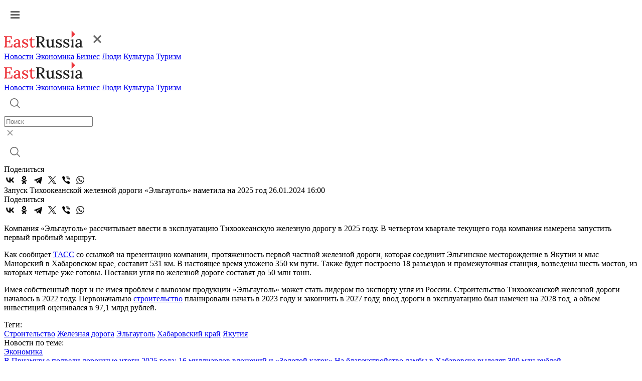

--- FILE ---
content_type: text/html; charset=UTF-8
request_url: https://eastrussia.ru/news/zapusk-tikhookeanskoy-zheleznoy-dorogi-elgaugol-nametila-na-2025-god/
body_size: 51336
content:
<!doctype html>
<html lang="ru">
<head>
  <meta charset="utf-8">
  <title>Запуск Тихоокеанской железной дороги «Эльгауголь» наметила на 2025 год</title>
  <link rel="stylesheet" href="/local/templates/2023/css/style.css?1768454785">
  <meta name="viewport" content="width=device-width, initial-scale=1.0, viewport-fit=cover">
  <link rel="preconnect" href="https://fonts.googleapis.com">
  <link rel="preconnect" href="https://fonts.gstatic.com" crossorigin>
  <link href="https://fonts.googleapis.com/css2?family=Inter:wght@500&display=swap" rel="stylesheet">
  <link href="https://fonts.googleapis.com/css2?family=Roboto:wght@400;500;600;700&display=swap" rel="stylesheet">
  <link rel="icon" type="image/png" href="/local/templates/2023/img/favicon.png" />
    <meta name="keywords" content="строительство, железная дорога, Эльгауголь, Хабаровский край, Якутия" />
  <meta name="og:url" content="https://www.eastrussia.ru/news/zapusk-tikhookeanskoy-zheleznoy-dorogi-elgaugol-nametila-na-2025-god/" />
<meta name="og:title" content="Запуск Тихоокеанской железной дороги «Эльгауголь» наметила на 2025 год" />
<meta name="og:image" content="https://www.eastrussia.ru/upload/auto/94304.jpg" />
  <meta http-equiv="Content-Type" content="text/html; charset=UTF-8" />
<meta name="keywords" content="строительство, железная дорога, Эльгауголь, Хабаровский край, Якутия" />
  <meta name='yandex-verification' content='68c0f9a68e663bfd' />
  <meta name="google-site-verification" content="ON2nzlIq_hwpYe6yKB1C8u7LDMfwx-jEQbFZQGO-A5k" />
</head>
<body>
    <header>
    <div class="header">
      <div class="wrap">
        <a href="#" class="header-burger"><img src="/local/templates/2023/img/burger.svg"  alt="Меню"></a>
        <div class="menu-mob">
          <div class="menu-mob__header">
            <a href="/" class="header-logo"><img src="/local/templates/2023/img/logo-header.svg" alt="EastRussia"></a>
            <a href="#" class="header-burger__cross"><img src="/local/templates/2023/img/burger_cross.svg" alt="Закрыть"></a>
          </div>
          <div class="menu-mob__block">
            <div class="menu-mob__menu">
              <a href="/news/" class="header-menu__item">Новости</a>
              <a href="/economics/" class="header-menu__item">Экономика</a>
              <a href="/business/" class="header-menu__item">Бизнес</a>
              <a href="/peoples/" class="header-menu__item">Люди</a>
              <a href="/culture/" class="header-menu__item">Культура</a>
              <a href="/tourism/" class="header-menu__item">Туризм</a>
            </div>
            <!-- <div class="menu-mob__message">
              <a class="header-message">
                <img src="/local/templates/2023/img/header-vk.svg">
              </a>
              <a class="header-message">
                <img src="/local/templates/2023/img/header-tw.svg">
              </a>
            </div> -->
          </div>
        </div>
        <a href="/" class="header-logo"><img src="/local/templates/2023/img/logo-header.svg" alt="EastRussia"></a>
        <div class="header-menu">
          <a href="/news/" class="header-menu__item">Новости</a>
          <a href="/economics/" class="header-menu__item">Экономика</a>
          <a href="/business/" class="header-menu__item">Бизнес</a>
          <a href="/peoples/" class="header-menu__item">Люди</a>
          <a href="/culture/" class="header-menu__item">Культура</a>
          <a href="/tourism/" class="header-menu__item">Туризм</a>
        </div>
        <div class="header-right">
          <div class="header-search">
            <a href="#" class="header-search__button">
              <img src="/local/templates/2023/img/header-search.svg" alt="Поиск">
            </a>
            <div class="header-search__field">
              <div class="header-search__input">
                <form method="get" action="/search/"><input id="search_main" placeholder="Поиск" name="q"></form>
                <a href="#" class="header-search__cross">
                  <img src="/local/templates/2023/img/search-cross.svg" alt="Закрыть">
                </a>
              </div>
              <a href="#" class="header-search__launch">
                <img src="/local/templates/2023/img/header-search.svg" alt="Поиск">
              </a>
            </div>
          </div>
          <!-- <a class="header-message">
            <img src="/local/templates/2023/img/header-vk.svg">
          </a>
          <a class="header-message">
            <img src="/local/templates/2023/img/header-tw.svg">
          </a> -->
        </div>
      </div>
    </div>
  </header><div class="wrap news-container" id="articleContainer">
	<div class="article-container" data-url="https://eastrussia.ru/news/zapusk-tikhookeanskoy-zheleznoy-dorogi-elgaugol-nametila-na-2025-god/">
		<div class="article-left">
			<div class="article-share">
				<span class="article-share__title">Поделиться</span>
								<div class="ya-share2" data-curtain data-color-scheme="whiteblack" data-services="vkontakte,odnoklassniki,telegram,twitter,viber,whatsapp"></div>
			</div>
		</div>
		<div class="article-right">
			<div class="article-block">
						<span class="article__title">Запуск Тихоокеанской железной дороги «Эльгауголь» наметила на 2025 год</span>
	<span class="article__date">26.01.2024 16:00</span>
	<div class="article-share article-share__mob">
		<span class="article-share__title">Поделиться</span>
				<div class="ya-share2" data-curtain data-color-scheme="whiteblack" data-services="vkontakte,odnoklassniki,telegram,twitter,viber,whatsapp"></div>
	</div>
	<p>
	 Компания «Эльгауголь» рассчитывает ввести в эксплуатацию Тихоокеанскую железную дорогу в 2025 году. В четвертом квартале текущего года компания намерена запустить первый пробный маршрут.
</p>
<p>
	 Как сообщает <a href="https://tass.ru/ekonomika/19806553">ТАСС</a> со ссылкой на презентацию компании, протяженность первой частной железной дороги, которая соединит Эльгинское месторождение в Якутии и мыс Манорский в Хабаровском крае, составит 531 км. В настоящее время уложено 350 км пути. Также будет построено 18 разъездов и промежуточная станция, возведены шесть мостов, из которых четыре уже готовы. Поставки угля по железной дороге составят до 50 млн тонн.
</p>
<p>
	 Имея собственный порт и не имея проблем с вывозом продукции «Эльгауголь» может стать лидером по экспорту угля из России. Строительство Тихоокеанской железной дороги началось в 2022 году. Первоначально <a href="https://www.eastrussia.ru/news/sobstvennuyu-zhd-vetku-elgaugol-planiruet-zapustit-na-chetyre-goda-ranshe/">строительство</a> планировали начать в 2023 году и закончить в 2027 году, ввод дороги в эксплуатацию был намечен на 2028 год, а объем инвестиций оценивался в 97,1 млрд рублей.
</p>
<p>
</p>	<div class="line"></div>
		<span class="tags__title">Теги:</span>
	<div class="tags__container">
				<a href="/tag/Строительство/" class="tags__block">Строительство</a>
				<a href="/tag/Железная дорога/" class="tags__block">Железная дорога</a>
				<a href="/tag/Эльгауголь/" class="tags__block">Эльгауголь</a>
				<a href="/tag/Хабаровский край/" class="tags__block">Хабаровский край</a>
				<a href="/tag/Якутия/" class="tags__block">Якутия</a>
			</div>
				</div>
			<span class="related-news__title">Новости по теме:</span>
			<div class="related-news__container">
				<div class="related-news__half">	<a href="/news/v-priamure-podveli-dorozhnye-itogi-2025-goda-16-milliardov-vlozheniy-i-zolotoy-katok/" class="related-news__block">
				<div class="related-news__tag-container">
			<div class="related-news__tag">Экономика</div>
		</div>
				<span>В Приамурье подвели дорожные итоги 2025 года: 16 миллиардов вложений и «Золотой каток»</span>
	</a>
	<a href="/news/na-blagoustroystvo-damby-v-khabarovske-vydelyat-300-mln-rubley/" class="related-news__block">
				<span>На благоустройство дамбы в Хабаровске выделят 300 млн рублей</span>
	</a>
</div><div class="related-news__half">	<a href="/news/demeshin-predlozhil-ploshchadki-dlya-razmeshcheniya-aes-v-khabarovskom-krae/" class="related-news__block">
				<span>Демешин предложил площадки для размещения АЭС в Хабаровском крае</span>
	</a>
	<a href="/news/energoeffektivnye-derevyannye-doma-budut-proizvodit-na-chukotke/" class="related-news__block">
				<div class="related-news__tag-container">
			<div class="related-news__tag">Экономика</div>
		</div>
				<span>Энергоэффективные деревянные дома будут производить на Чукотке</span>
	</a>
</div>			</div>
			<div id="yandex_rtb_R-A-175361-3" class="propaganda-article"></div>
						<div class="picture-day__title">
				<span>Картина дня</span>
				<a>Вся лента</a>
			</div>
			<div class="picture-day">
				<a href="/news/obem-finansirovaniya-severnogo-zavoza-vyrastet-vtroe-v-2026-godu/" class="main-block__list-item">
	<img src="/local/templates/2023/img/main-list.svg">
		<span>Объем финансирования северного завоза вырастет втрое в 2026 году</span>
	</a>
<a href="/news/na-pervom-meste-v-rf-po-tempam-rosta-zhivotnovodstva-okazalsya-dfo/" class="main-block__list-item">
	<img src="/local/templates/2023/img/main-list.svg">
		<span>На первом месте в РФ по темпам роста животноводства оказался ДФО</span>
	</a>
<a href="/news/muzhchina-v-petropavlovske-kamchatskom-pogib-posle-skhoda-snega-s-kryshi-doma/" class="main-block__list-item">
	<img src="/local/templates/2023/img/main-list.svg">
		<span>Мужчина в Петропавловске-Камчатском погиб после схода снега с крыши дома</span>
	</a>
<a href="/news/liderami-rossii-po-razmeru-prozhitochnogo-minimuma-stali-tri-regiona-dfo-/" class="main-block__list-item">
	<img src="/local/templates/2023/img/main-list.svg">
		<span>Лидерами России по размеру прожиточного минимума стали три региона ДФО  </span>
	</a>
<a href="/news/eko-glemping-park-postroit-vo-vladivostoke-novyy-rezident-spv/" class="main-block__list-item">
	<img src="/local/templates/2023/img/main-list.svg">
		<span>Эко-глэмпинг-парк построит во Владивостоке новый резидент СПВ</span>
	</a>
<a href="/material/stividory-ne-zhdut-u-morya-pogody/" class="main-block__list-item">
	<img src="/local/templates/2023/img/main-list.svg">
		<span>Стивидоры не ждут у моря погоды</span>
	</a>
<a href="/material/byulleten-eastrussia-otraslevoy-analiticheskiy-obzor-turisticheskikh-proektov-dfo-zima-2025/" class="main-block__list-item">
	<img src="/local/templates/2023/img/main-list.svg">
		<span>Бюллетень EastRussia: отраслевой аналитический обзор туристических проектов ДФО — зима 2025</span>
	</a>
<a href="/news/passazhiropotok-na-pogranperekhode-pokrovka-zhaokhe-vyros-v-dva-raza-posle-vvedeniya-bezviza/" class="main-block__list-item">
	<img src="/local/templates/2023/img/main-list.svg">
		<span>Пассажиропоток на погранпереходе Покровка – Жаохэ вырос в два раза после введения безвиза</span>
	</a>
<a href="/material/nalogovaya-reforma-2026-biznes-ishchet-sposoby-sokratit-izderzhki/" class="main-block__list-item">
	<img src="/local/templates/2023/img/main-list.svg">
		<span>Налоговая реформа-2026: бизнес ищет способы сократить издержки</span>
	</a>
<a href="/material/samolet-baykal-poletit-li-ekonomika-ekspluatanta/" class="main-block__list-item">
	<img src="/local/templates/2023/img/main-list.svg">
		<span>Самолет «Байкал»: полетит ли экономика эксплуатанта?</span>
	</a>
<a href="/material/puls-uglya-22-dekabrya-2025-ugolnaya-promyshlennost-v-momente/" class="main-block__list-item">
	<img src="/local/templates/2023/img/main-list.svg">
		<span>Пульс угля — 22 декабря 2025: угольная промышленность в моменте</span>
	</a>
			</div>
		</div>
	</div>
	<div class="article__right">
		<div id="yandex_rtb_R-A-175361-11"></div>
				<div id="yandex_rtb_R-A-175361-12"></div>
				<div id="yandex_rtb_R-A-175361-13"></div>
			</div>
</div>
<div class="wrap">
	<noindex>
		<div class="article-container" data-url="https://eastrussia.ru/news/v-komsomolske-na-amure-obnovyat-tsentralnuyu-naberezhnuyu/">
	<div class="article-left">
		<div class="article-share">
			<span class="article-share__title">Поделиться</span>
						<div class="ya-share2" data-curtain data-color-scheme="whiteblack" data-services="vkontakte,odnoklassniki,telegram,twitter,viber,whatsapp"></div>
		</div>
	</div>
	<div class="article-right">
		<div class="article-block">
						<div class="article__tag-block">
				<a class="article__tag">Люди</a>
			</div>
						<span class="article__title">В Комсомольске-на-Амуре обновят центральную набережную</span>
			<span class="article__date">25.12.2025 06:00</span>
						<p><i>В Комсомольске-на-Амуре центральную набережную сделают более удобной и привлекательной. Проект благоустройства предполагает восстановление фонтана, ремонт площади памятника «Первостроителям» и создание комфортной зоны отдыха для жителей и гостей города.</i></p>
			<div class="hidden"><p>
	 &nbsp;В Комсомольске‑на‑Амуре в следующем году стартует новый жилой проект — его реализуют в районе пересечения улицы Дзержинского и Октябрьского проспекта. Там запланировано строительство жилого квартала, который будет состоять из восьми домов высотой от 9 до 22 этажей.
</p>
<p>
	 &nbsp;Проект сопровождается комплексом мер по развитию городской среды. Федеральный девелопер «Юникей» взял на себя социально значимую задачу — благоустройство центральной набережной города. В рамках этих обязательств прежде всего планируется восстановить фонтан на набережной. Работы не ограничатся ремонтом самого фонтана: проект включает комплексное благоустройство прилегающей площади. Будут установлены малые архитектурные формы, организованы комфортные зоны отдыха и смонтирована архитектурная подсветка.
</p>
<p>
	 Набережная получит новое функциональное наполнение и сможет служить местом для прогулок, встреч и проведения городских мероприятий.
</p>
<p>
	 В компании подчеркивают, что при реализации жилых проектов в регионах внимание уделяется не только возведению жилья, но и участию в развитии общественных пространств и городской инфраструктуры. Такой подход рассматривается как важный вклад в долгосрочное развитие территорий.&nbsp; &nbsp;
</p>
<div class="img-block">
 
	Изображение: пресс-служба «Юникей»
</div>
<p>
</p>
<p>
</p>
<div class="quote">
	<p>
		 Справка о компании:
	</p>
	<p>
		 Компания Unikey – федеральный девелопер, реализующий масштабные проекты жилой недвижимости на территории России. Основана в 2021 году в Казани. Компания является участником федеральной программы «Дальневосточный квартал». В портфеле компании проекты в Новой Москве, Хабаровске и в других регионах России. Всего в ближайшие годы компания Unikey планирует вывести на российский рынок более 800 000 кв. м жилья.
	</p>
</div>
 <br></div>
			<span class="written hidden"></span>
						<span class="tags__title hidden">Теги:</span>
			<div class="hidden">
				<div class="tags__container">
										<a href="/tag/общество/" class="tags__block">общество</a>
										<a href="/tag/благоустройство/" class="tags__block">благоустройство</a>
										<a href="/tag/строительство/" class="tags__block">строительство</a>
										<a href="/tag/жилье/" class="tags__block">жилье</a>
										<a href="/tag/реконструкция/" class="tags__block">реконструкция</a>
										<a href="/tag/Юникей/" class="tags__block">Юникей</a>
									</div>
			</div>
						<a class="article-block__more">
				<span>Читать полностью</span>
				<img src="/local/templates/2023/img/article-more__arrow.svg">
			</a>
		</div>
		<div id="yandex_rtb_R-A-175361-7" class="propaganda-article"></div>
			</div>
</div>
<div class="article-container" data-url="https://eastrussia.ru/news/milliardy-v-ipoteku-vremya-stroit-smysly-kak-dalniy-vostok-formiruet-novoe-litso-stroitelstva/">
	<div class="article-left">
		<div class="article-share">
			<span class="article-share__title">Поделиться</span>
						<div class="ya-share2" data-curtain data-color-scheme="whiteblack" data-services="vkontakte,odnoklassniki,telegram,twitter,viber,whatsapp"></div>
		</div>
	</div>
	<div class="article-right">
		<div class="article-block">
						<div class="article__tag-block">
				<a class="article__tag">Бизнес</a>
			</div>
						<span class="article__title">Миллиарды в ипотеку — время строить смыслы: как Дальний Восток формирует новое лицо строительства</span>
			<span class="article__date">15.11.2025 06:30</span>
						<p><i>Рынок недвижимости Дальнего Востока находится в точке стратегического перелома. Заявление главы Минфина Антона Силуанова о выделении дополнительных 240 млрд рублей на семейную, дальневосточную и льготную ипотеки — это крупнейшее расширение мер поддержки за последние годы, и его значение выходит далеко за рамки стимулирования спроса. Для Дальнего Востока, являющегося одним из ключевых бенефициаров этих программ, эти миллиарды знаменуют переход от количественного роста к качественной трансформации: формирование визуального кода региона, где застройщики становятся ключевыми участниками перемен.</i></p>
			<div class="hidden"><h2>
<p>
	 Когда спрос опережает смысл
</p>
 </h2>
<p>
	 Дальневосточная ипотека доказала свою эффективность как ключевой драйвер рынка недвижимости ДФО. Решение о дополнительном финансировании ипотечных программ в объеме 240 млрд рублей, часть которого направлена на поддержку дальневосточных заемщиков, создает мощный импульс для дальнейшего роста. Однако эта позитивная динамика обнажает и другую сторону медали: ускоренные темпы строительства ведут к насыщению рынка однотипными проектами, в то время как запросы покупателей стремительно эволюционируют.
</p>
<p>
	 «Мы наблюдаем эту трансформацию уже сейчас в своих проектах в Хабаровске, — отмечает Юлия Ружицкая, коммерческий директор девелоперской компании Unikey. — Если раньше ключевыми факторами выбора были цена и сроки сдачи, то сегодня покупатель все чаще обращает внимание на архитектурные решения, качество благоустройства и интеграцию проекта в городской контекст. Дальневосточная ипотека выполнила свою первоначальную задачу — создала платформу для роста. Теперь наступает этап качественного развития».
</p>
<p>
	 В условиях специфического климата, сложного рельефа и уникальной идентичности городов Дальнего Востока стандартные подходы к проектированию демонстрируют свою ограниченность. Покупатель начинает голосовать рублем за среду, которая будет его окружать.
</p>
<h2>От финансирования к идентичности</h2>
<p>
	 В этом контексте поручение Президента о создании в ДФО научной организации в сфере градостроительства выглядит не административной мерой, а стратегическим ответом на вызовы роста. Новая структура призвана помочь системно осмыслить строительные процессы и их влияние на формирование лица региона.
</p>
<p>
	 Особенно актуально, что именно в дальневосточных регионах может сложиться уникальная модель, при которой жильё перестаёт восприниматься как просто товар, а становится элементом формирования территорий — с учётом культурного контекста, особенностей природного ландшафта и демографической ситуации. В этом смысле региональные застройщики сегодня превращаются в участников не только строительных, но и градообразующих процессов.
</p>
<h2>
Материалы и идентичность: практическое измерение нового лица девелопмента </h2>
<p>
	 Формирование визуального кода региона — это сложная работа с материалами, технологиями и смыслами, где амбиции встречаются с практикой. Например, в Хабаровске использование натурального камня и дерева подчеркивает связь с природой Приамурья, а на Сахалине специальные бетонные смеси и ветрозащитные решения становятся частью эстетики надежности.
</p>
<p>
	 Компания Unikey, уже демонстрируют на практике, как можно сочетать типовую застройку с уникальным архитектурным языком. «Локальная идентичность — это не про украшательство, а про глубинное понимание места, — подчеркивает Юлия Ружицкая. — Работа в регионах с суровыми природными условиями сформировала у нас новый профессиональный стандарт, где на первом месте формирование среды нового качества, а не только скорость строительства».
</p>
<p>
	 Такой подход позволяет создавать проекты, которые не просто решают жилищный вопрос, но и становятся органичной частью культурного ландшафта ДФО
</p>
<h2>
Время строить смыслы: шанс для региона и ответственность для бизнеса </h2>
<p>
	 Сегодня у Дальнего Востока есть уникальный ресурс — сочетание господдержки, интереса инвесторов и внутреннего запроса населения на качественные изменения жизни. Следующий этап — переход от объёма к содержанию, от строительства жилья к формированию среды.
</p>
<p>
	 Миллиарды рублей, направленные в ипотечные программы, должны стать не только стимулом для рынка, но и инвестициями в архитектурную и градостроительную идентичность региона. Это и будет тем самым «новым лицом» дальневосточного строительства, которое формируется сегодня.
</p>
<p>
</p>
<div class="line">
</div>
<p>
	 Справка о компании:<br>
 <br>
	 Компания Unikey – федеральный девелопер, реализующий масштабные проекты жилой недвижимости на территории России. Основана в 2021 году в Казани. Компания является участником федеральной программы «Дальневосточный квартал». В портфеле компании проекты в Новой Москве, Хабаровске и в других регионах России. Всего в ближайшие годы компания Unikey планирует вывести на российский рынок более 800 000 кв. м жилья.
</p></div>
			<span class="written hidden"></span>
						<span class="tags__title hidden">Теги:</span>
			<div class="hidden">
				<div class="tags__container">
										<a href="/tag/строительство/" class="tags__block">строительство</a>
										<a href="/tag/жилье/" class="tags__block">жилье</a>
										<a href="/tag/ипотека/" class="tags__block">ипотека</a>
										<a href="/tag/Дальний Восток/" class="tags__block">Дальний Восток</a>
										<a href="/tag/Юникей/" class="tags__block">Юникей</a>
									</div>
			</div>
						<a class="article-block__more">
				<span>Читать полностью</span>
				<img src="/local/templates/2023/img/article-more__arrow.svg">
			</a>
		</div>
		<div id="yandex_rtb_R-A-175361-7" class="propaganda-article"></div>
			</div>
</div>
<div class="article-container" data-url="https://eastrussia.ru/news/byulleten-eastrussia-analiticheskiy-obzor-stroitelnoy-otrasli-dfo-osen-2025/">
	<div class="article-left">
		<div class="article-share">
			<span class="article-share__title">Поделиться</span>
						<div class="ya-share2" data-curtain data-color-scheme="whiteblack" data-services="vkontakte,odnoklassniki,telegram,twitter,viber,whatsapp"></div>
		</div>
	</div>
	<div class="article-right">
		<div class="article-block">
						<div class="article__tag-block">
				<a class="article__tag">Экономика</a>
			</div>
						<span class="article__title">Бюллетень EastRussia: аналитический обзор строительной отрасли ДФО — осень 2025</span>
			<span class="article__date">10.10.2025 00:30</span>
						<p><i>Ряд дальневосточных регионов демонстрируют рост объемов строительства, в том числе жилищного, опережая общероссийские показатели. Этому в том числе способствуют меры поддержки, в частности программа льготной дальневосточной ипотеки. Тем не менее в макрорегионе наблюдается высокая стоимость жилой недвижимости. Рост цен на фоне снижения объема выдачи ипотечных кредитов создает риски формирования дисбаланса спроса и предложения на рынке. На снижение стоимости строительства на Дальнем Востоке может повлиять развитие производства строительных материалов, новые проекты в данной сфере в том числе реализуются с применением мер поддержки преференциальных экономических режимов.</i></p>
			<div class="hidden"><p>
	 В Дальневосточном ФО наибольший объем строительных работ в денежном измерении по итогам января-августа 2025 г. (таблица 1) приходится на Амурскую область (230 691,9 млн рублей), Якутию (186 081,5 млн рублей), Хабаровский край (159 540,2 млн рублей) и Приморский край (135 364,5 млн рублей).
</p>
<p>
 <i>Таблица 1. Объем работ, выполненных по виду деятельности «Строительство», январь-август 2025 года, млн рублей.</i>
</p>
<table cellspacing="0" cellpadding="0" border="1">
<tbody>
<tr>
	<td>
		<p>
			 Регион
		</p>
	</td>
	<td>
		<p>
			 Индекс
		</p>
	</td>
</tr>
<tr>
	<td>
		<p>
			 Российская Федерация
		</p>
	</td>
	<td>
		<p>
			 10 617 391,7
		</p>
	</td>
</tr>
<tr>
	<td>
		<p>
			 Дальневосточный федеральный округ
		</p>
	</td>
	<td>
		<p>
			 973 365,7
		</p>
	</td>
</tr>
<tr>
	<td>
		<p>
			 Амурская область
		</p>
	</td>
	<td>
		<p>
			 230 691,9
		</p>
	</td>
</tr>
<tr>
	<td>
		<p>
			 Республика Саха (Якутия)
		</p>
	</td>
	<td>
		<p>
			 186 081,5
		</p>
	</td>
</tr>
<tr>
	<td>
		<p>
			 Хабаровский край
		</p>
	</td>
	<td>
		<p>
			 159 540,2
		</p>
	</td>
</tr>
<tr>
	<td>
		<p>
			 Приморский край
		</p>
	</td>
	<td>
		<p>
			 135 364,5
		</p>
	</td>
</tr>
<tr>
	<td>
		<p>
			 Сахалинская область
		</p>
	</td>
	<td>
		<p>
			 86 069,0
		</p>
	</td>
</tr>
<tr>
	<td>
		<p>
			 Забайкальский край
		</p>
	</td>
	<td>
		<p>
			 46 613,4
		</p>
	</td>
</tr>
<tr>
	<td>
		<p>
			 Республика Бурятия
		</p>
	</td>
	<td>
		<p>
			 46 142,8
		</p>
	</td>
</tr>
<tr>
	<td>
		<p>
			 Камчатский край
		</p>
	</td>
	<td>
		<p>
			 32 033,8
		</p>
	</td>
</tr>
<tr>
	<td>
		<p>
			 Еврейская авт. область
		</p>
	</td>
	<td>
		<p>
			 23 122,7
		</p>
	</td>
</tr>
<tr>
	<td>
		<p>
			 Чукотский авт. округ
		</p>
	</td>
	<td>
		<p>
			 15 169,5
		</p>
	</td>
</tr>
<tr>
	<td>
		<p>
			 Магаданская область
		</p>
	</td>
	<td>
		<p>
			 12 536,4
		</p>
	</td>
</tr>
</tbody>
</table>
<p>
	 &nbsp;
</p>
<p>
	 Следует отметить, что высокие объемы строительных работ в Амурской области обеспечены прежде всего промышленным строительством (в сферах горнодобычи, логистики), тогда как в Иркутской области, Приморском и Хабаровском краях, Якутии также существенным является сегмент жилищного строительства (регионы лидируют в ДФО по его объемам). Самые небольшие в макрорегионе объемы строительства демонстрируют Магаданская область (12 536,4 млн рублей), Чукотский АО (15 169,5 млн рублей) и Еврейская АО (23 122,7 млн рублей).
</p>
<p>
	 Лидерами по темпам роста объемов строительных работ на Дальнем Востоке за восемь месяцев текущего года (относительно аналогичного периода прошлого года, таблица 2) стали Бурятия (рост на 41,3%), Амурская область (рост на 32,9%) и Еврейская АО (рост на 31,6%), а также Камчатский край (рост на 30,3%). Кроме того, темпы роста опередили общероссийские (+3,5%) в Сахалинской области (9,7%). В шести регионах была зафиксирована отрицательная динамика в строительной сфере – в Магаданской области (снижение индекса до 49,9%), Чукотском АО (88,8%), Якутии (92,3%), Забайкальском крае (95,5%), Иркутской области (95,2%) и Хабаровском крае (96%).
</p>
<p>
 <i>Таблица 2. Объем работ, выполненных по виду деятельности «Строительство», январь-август 2025 года, в % к соответствующему периоду предыдущего года.</i>
</p>
<table cellspacing="0" cellpadding="0" border="1">
<tbody>
<tr>
	<td>
		<p>
			 Регион
		</p>
	</td>
	<td>
		<p>
			 Индекс
		</p>
	</td>
</tr>
<tr>
	<td>
		<p>
			 Российская Федерация
		</p>
	</td>
	<td>
		<p>
			 103,5
		</p>
	</td>
</tr>
<tr>
	<td>
		<p>
			 Дальневосточный федеральный округ
		</p>
	</td>
	<td>
		<p>
			 104,9
		</p>
	</td>
</tr>
<tr>
	<td>
		<p>
			 Республика Бурятия
		</p>
	</td>
	<td>
		<p>
			 141,3
		</p>
	</td>
</tr>
<tr>
	<td>
		<p>
			 Амурская область
		</p>
	</td>
	<td>
		<p>
			 132,9
		</p>
	</td>
</tr>
<tr>
	<td>
		<p>
			 Еврейская авт. область
		</p>
	</td>
	<td>
		<p>
			 131,6
		</p>
	</td>
</tr>
<tr>
	<td>
		<p>
			 Камчатский край
		</p>
	</td>
	<td>
		<p>
			 130,3
		</p>
	</td>
</tr>
<tr>
	<td>
		<p>
			 Сахалинская область
		</p>
	</td>
	<td>
		<p>
			 109,7
		</p>
	</td>
</tr>
<tr>
	<td>
		<p>
			 Приморский край
		</p>
	</td>
	<td>
		<p>
			 101,1
		</p>
	</td>
</tr>
<tr>
	<td>
		<p>
			 Хабаровский край
		</p>
	</td>
	<td>
		<p>
			 96,0
		</p>
	</td>
</tr>
<tr>
	<td>
		<p>
			 Забайкальский край
		</p>
	</td>
	<td>
		<p>
			 95,5
		</p>
	</td>
</tr>
<tr>
	<td>
		<p>
			 Республика Саха (Якутия)
		</p>
	</td>
	<td>
		<p>
			 92,3
		</p>
	</td>
</tr>
<tr>
	<td>
		<p>
			 Чукотский авт. округ
		</p>
	</td>
	<td>
		<p>
			 88,8
		</p>
	</td>
</tr>
<tr>
	<td>
		<p>
			 Магаданская область
		</p>
	</td>
	<td>
		<p>
			 49,9
		</p>
	</td>
</tr>
</tbody>
</table>
<p>
	 &nbsp;
</p>
<p>
	 Наибольший объем жилой недвижимости за январь-август 2025 г. (таблица 3) в ДФО лидерами являются Приморский край (875,1 тыс. кв. м), Якутия (483,9 тыс. кв. м), Бурятия (479,3 тыс. кв. м) и Хабаровский край (351,9 тыс. кв. м). Значительно меньший объем жилья возводится в Чукотском АО (2,6 тыс. кв. м), Магаданской области (13,8 тыс. кв. м) и Еврейской АО (26,1 тыс. кв. м).
</p>
<p>
 <i>Таблица 3. Строительство жилых домов с учетом жилых домов на участках для ведения садоводства, январь-август 2025 года, тыс. кв. м общей площади жилых помещений.</i>
</p>
<table cellspacing="0" cellpadding="0" border="1">
<tbody>
<tr>
	<td>
		<p>
			 Регион
		</p>
	</td>
	<td>
		<p>
			 Индекс
		</p>
	</td>
</tr>
<tr>
	<td>
		<p>
			 Российская Федерация<sup><sup><a title="Млн. кв. м." href="#1">[1]</a></sup></sup>
		</p>
	</td>
	<td>
		<p>
			 67,5
		</p>
	</td>
</tr>
<tr>
	<td>
		<p>
			 Дальневосточный федеральный округ
		</p>
	</td>
	<td>
		<p>
			 2 878,8
		</p>
	</td>
</tr>
<tr>
	<td>
		<p>
			 Приморский край
		</p>
	</td>
	<td>
		<p>
			 875,1
		</p>
	</td>
</tr>
<tr>
	<td>
		<p>
			 Республика Саха (Якутия)
		</p>
	</td>
	<td>
		<p>
			 483,9
		</p>
	</td>
</tr>
<tr>
	<td>
		<p>
			 Республика Бурятия
		</p>
	</td>
	<td>
		<p>
			 479,3
		</p>
	</td>
</tr>
<tr>
	<td>
		<p>
			 Хабаровский край
		</p>
	</td>
	<td>
		<p>
			 351,9
		</p>
	</td>
</tr>
<tr>
	<td>
		<p>
			 Забайкальский край
		</p>
	</td>
	<td>
		<p>
			 288,1
		</p>
	</td>
</tr>
<tr>
	<td>
		<p>
			 Сахалинская область
		</p>
	</td>
	<td>
		<p>
			 148,3
		</p>
	</td>
</tr>
<tr>
	<td>
		<p>
			 Амурская область
		</p>
	</td>
	<td>
		<p>
			 155,1
		</p>
	</td>
</tr>
<tr>
	<td>
		<p>
			 Камчатский край
		</p>
	</td>
	<td>
		<p>
			 54,7
		</p>
	</td>
</tr>
<tr>
	<td>
		<p>
			 Еврейская авт. область
		</p>
	</td>
	<td>
		<p>
			 26,1
		</p>
	</td>
</tr>
<tr>
	<td>
		<p>
			 Магаданская область
		</p>
	</td>
	<td>
		<p>
			 13,8
		</p>
	</td>
</tr>
<tr>
	<td>
		<p>
			 Чукотский авт. округ
		</p>
	</td>
	<td>
		<p>
			 2,6
		</p>
	</td>
</tr>
</tbody>
</table>
<p>
	 &nbsp;
</p>
<p>
	 При этом основной рост объемов жилищного строительства за восемь месяцев года в ДФО (таблица 4) наблюдался в Магаданской области (более чем в два раза, наиболее высокий показатель по стране), далее следуют Хабаровский край (+14,2%) и, с большим отставанием, Приморский край (+3,5%). В Иркутской области также отмечен большой рост в жилищном строительстве – на 24,8% (в целом по СФО – только на 1,2%) В целом же по ДФО зафиксировано снижение объемов жилищного строительства (спад индекса до 93,4%). Наибольшее падение продемонстрировали Амурская область (51,6%), Чукотский АО (62,7%) и Сахалинская область (72,7%).
</p>
<p>
 <i>Таблица 4. Объем строительства жилых домов (с учетом жилых домов на участках для ведения садоводства), январь-август 2025 г., в % к соответствующему периоду предыдущего года.</i>
</p>
<table cellspacing="0" cellpadding="0" border="1">
<tbody>
<tr>
	<td>
		<p>
			 Регион
		</p>
	</td>
	<td>
		<p>
			 Индекс
		</p>
	</td>
</tr>
<tr>
	<td>
		<p>
			 Российская Федерация
		</p>
	</td>
	<td>
		<p>
			 94,7
		</p>
	</td>
</tr>
<tr>
	<td>
		<p>
			 Дальневосточный федеральный округ
		</p>
	</td>
	<td>
		<p>
			 93,4
		</p>
	</td>
</tr>
<tr>
	<td>
		<p>
			 Магаданская область
		</p>
	</td>
	<td>
		<p>
			 249,1
		</p>
	</td>
</tr>
<tr>
	<td>
		<p>
			 Хабаровский край
		</p>
	</td>
	<td>
		<p>
			 114,2
		</p>
	</td>
</tr>
<tr>
	<td>
		<p>
			 Приморский край
		</p>
	</td>
	<td>
		<p>
			 103,5
		</p>
	</td>
</tr>
<tr>
	<td>
		<p>
			 Республика Бурятия
		</p>
	</td>
	<td>
		<p>
			 102,7
		</p>
	</td>
</tr>
<tr>
	<td>
		<p>
			 Еврейская авт. область
		</p>
	</td>
	<td>
		<p>
			 102,4
		</p>
	</td>
</tr>
<tr>
	<td>
		<p>
			 Камчатский край
		</p>
	</td>
	<td>
		<p>
			 98,3
		</p>
	</td>
</tr>
<tr>
	<td>
		<p>
			 Республика Саха (Якутия)
		</p>
	</td>
	<td>
		<p>
			 91,3
		</p>
	</td>
</tr>
<tr>
	<td>
		<p>
			 Забайкальский край
		</p>
	</td>
	<td>
		<p>
			 85,7
		</p>
	</td>
</tr>
<tr>
	<td>
		<p>
			 Сахалинская область
		</p>
	</td>
	<td>
		<p>
			 72,7
		</p>
	</td>
</tr>
<tr>
	<td>
		<p>
			 Чукотский авт. округ
		</p>
	</td>
	<td>
		<p>
			 62,7
		</p>
	</td>
</tr>
<tr>
	<td>
		<p>
			 Амурская область
		</p>
	</td>
	<td>
		<p>
			 51,6
		</p>
	</td>
</tr>
</tbody>
</table>
<p>
	 &nbsp;
</p>
<p>
	 Следует отметить, что портфель возводимого в Дальневосточном ФО жилья составляет около 6% от общероссийского. При этом около половины объема строительства в макрорегионе приходится на Владивосток и Хабаровск (по итогам 2024 г. Владивосток занял 23-е место в рейтинге 100 российских городов по вводу жилья<sup><sup><a title="По итогам 2024 г. Владивосток также стал лидером ДФО по абсолютным объемам жилищного строительства (587 тыс. кв. м), что на 12,4% больше, чем годом ранее. При этом по удельной площади новостроек на одного жителя город уступает Южно-Сахалинску и Якутску. Южно-Сахалинск находится на первом месте среди дальневосточных городов по удельному количеству новых квадратных метров на человека с показателем 1,38 кв. м нового жилья на одного жителя (седьмое место в стране). У Якутска второй результат по ДФО (1,03 кв. м) и 16 место среди всех регионов страны. Во Владивостоке на одного человека пришлось 0,94 новых квадратных метра." href="#2">[2]</a></sup></sup>). В целом Приморский и Хабаровский края лидируют (на 1 сентября 2025 г.) на Дальнем Востоке по объему жилья в стадии строительства – 2,9 и 1,5 тыс. кв. м соответственно. Тем не менее по росту строительства жилья за пять лет данные регионы уступают - в Приморье рост составляет 242%, в Хабаровском крае – 286%, тогда как в Забайкальском крае объемы строительства жилья выросли за последние пять лет на 313%, в Амурской области – на 475%.
</p>
<p>
	 По сравнению с 2020 г. лидером по запуску новых строительных проектов в ДФО является Якутия (рост на 369%), далее следуют Бурятия (рост на 333%), Хабаровский край (+139%) и Приморский край (+70%). В целом по данным правительства РФ, в ДФО объем запуска новых проектов в 2025 г. (за 8 месяцев) по сравнению с 2020 г. вырос более чем в 2,5 раза (на 175%), тогда как общероссийский показатель увеличился на 73%.
</p>
<p>
	 По состоянию на 1 сентября 2025 г. на Дальнем Востоке насчитывается 836 новостроек. Большую часть (74%) строящихся многоквартирных домов составляют многоэтажные и высотные дома, при этом 89% от общего количества сданных жилых помещений приходится на однокомнатные и двухкомнатные квартиры. Сегмент ИЖС в структуре жилищного фонда макрорегиона занимает 32% (в среднем по России – 39%)<sup><sup><a title="Средний размер частного жилого дома, строящегося в регионах Дальнего Востока (112 кв. м), на 17% меньше, чем в среднем по стране (135 кв. м)." href="#3">[3]</a></sup></sup>. При этом следует отметить, что Приморский край по итогам первого полугодия 2025 г. занял третье место в стране по объему ипотеки, выданной на индивидуальное жилищное строительство (1,3 млрд рублей)<sup><sup><a title="На первом месте Московская область (2,5 млрд рублей), на втором – Краснодарский край (1,4 млрд рублей)." href="#4">[4]</a></sup></sup>.
</p>
<p>
	 На рынке жилищного строительства Дальнего Востока основную поддержку уровню спроса продолжает оказывать программа «Дальневосточная и арктическая ипотека», на которую приходится 86% от суммы всех льготных кредитов, выданных за семь месяцев текущего года. После запуска в конце 2019 г. дальневосточной ипотеки объем строящегося жилья в округе вырос с 2,1 млн до 7,4 млн кв. м (в 3,5 раза). За аналогичный период в целом по стране портфель жилья в стадии строительства увеличился только на 11%.
</p>
<p>
	 Тем не менее с 2024 г. выдача ипотек на Дальнем Востоке сократилась, хотя и менее значительно по сравнению с РФ в целом. Количество выданных ипотечных кредитов в ДФО за семь месяцев 2025 г. снизилось на 41% (до 34 тыс. кредитов), тогда как в стране показатель упал на 52% (до 417 тыс. кредитов).
</p>
<p>
	 При этом в Приморском крае, Камчатском крае и Сахалинской области наблюдаются риски затоваривания рынка, на что влияют активные темпы строительства в сочетании с замедлением продаж (срок реализации непроданных запасов составляет 3,8 года, при норме 2-3,5 года<sup><sup><a title="На основе данных о продажах строящегося жилья за 12 месяцев (август 2024 г. – июль 2025 г.)." href="#5">[5]</a></sup></sup>). Об этом свидетельствует показатель распроданности жилья в строящихся домах по отношению к степени строительной готовности – по округу данный коэффициент в среднем составляет 72%, что находится в пределах нормативного диапазона (70-80%). В Приморском крае показатель (на 1 января текущего года) составил 63%, в Сахалинской области – 34%, в Камчатском крае – 26%. Напротив, признаки дефицита предложения на рынке нового жилья наблюдаются (по данным аналитического центра ДОМ.РФ) в Бурятии, Забайкальском и Хабаровском краях.
</p>
<p>
	 Напомним, что крупные проекты по строительству жилья в данных регионах в том числе реализуют федеральные девелоперы. В июле ООО «Специализированный застройщик «Пик Байкала» (группа «ПИК») получило статус резидента территории опережающего развития «Бурятия» для реализации проекта комплексной застройки микрорайона «Улаан Хото» в Улан-Удэ. Проект реализуется в рамках программы «Дальневосточный квартал», помимо 13 жилых домов предусмотрено строительство двух детских садов, школы, поликлиники, многоуровневых паркингов, технопарка «Кванториум». Объем инвестиций в проект должен составить 2,014 млрд рублей. Завершение возведения финальной очереди намечено на 2033 г. В рамках первой очереди (к 2027 г.) предполагается осуществить ввод в эксплуатацию трех жилых домов общей площадью более 53 тыс. кв. м, благоустройство дворовой и прилегающей территории, строительство инженерной инфраструктуры (первая очередь рассчитана на возведение жилья для порядка 3 тыс. человек).
</p>
<p>
	 Что касается стоимости возводимого жилья, то по данным Минстроя РФ, большинство регионов Дальнего Востока вошли в число субъектов с высокой стоимостью квадратного метра (превышающей норматив стоимости на второе полугодие 2025 г., утвержденный ведомством – 113,7 тыс. рублей<sup><sup><a title="113,7 тыс. рублей, на 6% выше норматива первого полугодия 2025 г." href="#6">[6]</a></sup></sup>). Так, в Чукотском АО наблюдается наиболее высокая в стране стоимость квадратного метра жилой недвижимости<sup><sup><a title="На втором месте – Москва (198,5 тыс. рублей). Норматив стоимости и показатели средней рыночной стоимости жилья используются федеральными и региональными властями при расчете размеров социальных выплат гражданам, предоставляемых на приобретение или строительство жилых помещений за счет средств федерального бюджета." href="#7">[7]</a></sup></sup>
	– 264,5 тыс. рублей, на третьем месте по стоимости – Камчатский край (178,9 тыс. рублей). Кроме того, стоимость жилья, превышающая установленный Минстроем норматив, отмечена в Приморском крае (175,7 тыс. рублей), Якутии (165 тыс. рублей), Амурской области (162,1 тыс. рублей), Магаданской области (161 тыс. рублей), Хабаровском крае (160,8 тыс. рублей), Забайкальском крае (157 тыс. рублей), Бурятии (121,6 тыс. рублей).
</p>
<h2>Производство стройматериалов</h2>
<p>
	 Тем временем в рамках преференциальных экономических режимов создаются новые производства строительных материалов. Проблема высокой стоимости строительных материалов актуальна для макрорегиона в связи с затратами на логистику. Локализация производства направлена на снижение стоимости строительства и рыночных цен на жилье. В частности, в Приморском крае ВТБ планирует профинансировать строительство завода по производству автоклавных газобетонных блоков в промышленном парке «Большой Камень». ООО «ПЗСМ»<sup><sup><a title="Большой Камень, учредитель – С.Варнаков." href="#8">[8]</a></sup></sup>
	(резидент ТОР «Приморье») реализует там проект с общим объемом инвестиций более 1,7 млрд рублей. Общая площадь завода составит 10 тыс. кв. м. Мощность предприятия оценивается в 300 тыс. куб. м автоклавных газобетонных блоков в год. Ввод завода в эксплуатацию намечен на апрель 2026 г.
</p>
<p>
	 Также в августе правительство РФ одобрило расширение границ ТОР «Михайловский» в Уссурийском городском округе и Октябрьском муниципальном округе Приморского края для реализации инвестиционного проекта по разработке карьера для добычи глины и строительству кирпичного завода мощностью 30 млн штук продукции в год (ООО «Приморский кирпичный завод»<sup><sup><a title="Село Михайловска, учредитель – владивостокское ООО «Партнер» (учредители – Н.Чадова, П.Крель)." href="#9">[9]</a></sup></sup>). Предполагается, что проект привлечет более 1,6 млрд рублей инвестиций. Запуск производства намечен на 2027 г.
</p>
<p>
</p>
<div class="img-block">
 Завод железобетонных изделий. Автор/источник фото: Алексей Збарский/EastRussia.ru
</div>
<p>
</p>
<p>
	 В создании части новых производств намерены участвовать компании с китайским капиталом. В частности, Hunchun Sanyuan Construction and Installation Co. в 2027 г. планирует ввести в Приморском крае завод по производству металлоконструкций мощностью около 20 тыс. тонн изделий в год. Общий объем инвестиций по данному проекту пока не уточняется, но известно, что на закупку оборудования для производства на начальном этапе планируется направить более 65 млн рублей.
</p>
<p>
	 Тем временем в Камчатском крае в сентябре начал работу первый в регионе завод по производству арматурной стали. Инвестором выступило ООО «Завод камчатской арматуры»<sup><sup><a title="Петропавловск-Камчатский, учредители – К.Зражва, А.Веприков, А.Хаймурзин, Д.Меламед, Н.Клец, З.Плахотнюк." href="#10">[10]</a></sup></sup>
	(резидент СПВ). На предприятии предполагается выпускать 30 тыс. тонн горячекатанной стальной арматуры из металлолома в год. Объем инвестиций в создание производства составил порядка 3 млрд рублей.
</p>
<p>
	 Между тем в Якутске осуществлен первый этап модернизации Якутского домостроительного комбината (ДСК) – введена в эксплуатацию линия по производству строительных блоков. Мощность обновленного предприятия составляет 35 тыс. кв. м в год. На 2026 г. запланирован второй этап модернизации, который должен увеличить производительность завода в два раза. Модернизацию осуществляет «Республиканское ипотечное агентство» (РИА, принадлежит региону) через дочернюю компанию «РИА-Строй»<sup><sup><a title="Переоформление ДСК стало первым случаем в Якутии, когда приватизированное ранее предприятие вернулось в собственность республики, поскольку «РИА» на 100% принадлежит правительству Якутии." href="#11">[11]</a></sup></sup>.
</p>
<p>
	 В Забайкальском крае в рамках ТОР «Забайкалье» компания «Металлальянс»<sup><sup><a title="Чита, учредитель – ООО «ДВМ-Чита» (учредитель – А.Мамедов)." href="#12">[12]</a></sup></sup>
	до 2027 г. рассчитывает запустить два завода по выпуску металлических конструкций и бетонных изделий. Объем вложений оценивается в более чем 277 млн рублей. Предприятие должно разместиться на двух участках общей площадью свыше 210 тыс. кв. м. Производственные мощности составят до 2,8 тыс. тонн сварных металлических конструкций, порядка 20,5 тыс. кв. м железобетонных изделий (плиты, блоки, перемычки, бордюры, тротуарная плитка и брусчатка).
</p>
<p>
	 Помимо того, в регионах создаются менее крупные производства, направленные в том числе на выпуск материалов для индивидуального жилищного строительства. Так, ООО «Приморский кабельный завод»<sup><sup><a title="Владивосток, учредители – С.Кислицкий, А.Приходько (гендиректор и бывший владелец московского ООО «Торговый дом «Завод Евразкабель»)." href="#13">[13]</a></sup></sup>
	(ПКЗ) построит предприятие по производству электротехнической кабельной продукции в промышленном парке «Большой Камень» (ТОР «Большой Камень»). Объем инвестиций оценивается в 155 млн рублей. Под производственно-складские помещения для реализации проекта в промпарке выделен земельный участок площадью 4 тыс. кв. м.
</p>
<p>
	 В Хабаровском крае (площадка «Ракитное» ТОР «Хабаровск», Хабаровский район) планируется запустить производство сэндвич-панелей и пенополистирола. Ввод завода в эксплуатацию намечен на второй квартал 2028 г. Компания ООО «Конструктор»<sup><sup><a title="Село Ракитное, учредители – О.Фокина, М.Гортинский." href="#14">[14]</a></sup></sup>
	рассчитывает выпускать до 142,8 тыс. кв. м сэндвич-панелей в год. Объем инвестиций в проект оценивается в 92,5 млн рублей.
</p>
<p>
	 Также в этом регионе, в Комсомольске-на-Амуре ООО «Завод экспериментальных металлических изделий»<sup><sup><a title="Хабаровск, учредители – Д.Мирзаназаров, Н.Кузнецов." href="#15">[15]</a></sup></sup>
	рассчитывает в первом квартале 2028 г. открыть предприятие по производству профнастила и заборной сетки, вложив более 80 млн рублей. Производственный комплекс предполагается возвести на площадке «Парус» ТОР «Хабаровск». В рамках проекта запланировано строительство двух производственных цехов общей площадью 720 кв. м, административно-бытового комплекса и складских помещений. Мощность предприятия должна составить до 250 тыс. кв. м профнастила и до 50 тыс. панелей заборной 3D-сетки ежегодно.
</p>
<p>
	 Наконец, резидент ТОР «Якутия» компания ООО «Гефест»<sup><sup><a title="Якутск, учредитель – С.Спиридонов." href="#16">[16]</a></sup></sup>
	к 2028 г. планирует создать производство ЛСТК-профилей (строительная конструкция из тонкой стали) для строительства быстровозводимых зданий мощностью 413 тонн профиля в год. Объем инвестиций оценивается в 13 млн рублей.
</p>
<p>
	 Подробную информацию и аналитику по этой и другим актуальным темам можно найти в&nbsp;<a href="https://www.eastrussia.ru/subscribe/">еженедельном бюллетене EastRussia</a>.
</p>
<p>
</p>
 <br>
<hr align="left" size="1" width="33%">
<p>
	 [1]<a name="1"></a> Млн. кв. м.
</p>
<p>
	 [2]<a name="2"></a> По итогам 2024 г. Владивосток также стал лидером ДФО по абсолютным объемам жилищного строительства (587 тыс. кв. м), что на 12,4% больше, чем годом ранее. При этом по удельной площади новостроек на одного жителя город уступает Южно-Сахалинску и Якутску. Южно-Сахалинск находится на первом месте среди дальневосточных городов по удельному количеству новых квадратных метров на человека с показателем 1,38 кв. м нового жилья на одного жителя (седьмое место в стране). У Якутска второй результат по ДФО (1,03 кв. м) и 16 место среди всех регионов страны. Во Владивостоке на одного человека пришлось 0,94 новых квадратных метра.
</p>
<p>
	 [3]<a name="3"></a> Средний размер частного жилого дома, строящегося в регионах Дальнего Востока (112 кв. м), на 17% меньше, чем в среднем по стране (135 кв. м).
</p>
<p>
	 [4]<a name="4"></a> На первом месте Московская область (2,5 млрд рублей), на втором – Краснодарский край (1,4 млрд рублей).
</p>
<p>
	 [5]<a name="5"></a> На основе данных о продажах строящегося жилья за 12 месяцев (август 2024 г. – июль 2025 г.).
</p>
<p>
	 [6]<a name="6"></a> 113,7 тыс. рублей, на 6% выше норматива первого полугодия 2025 г.
</p>
<p>
	 [7]<a name="7"></a> На втором месте – Москва (198,5 тыс. рублей). Норматив стоимости и показатели средней рыночной стоимости жилья используются федеральными и региональными властями при расчете размеров социальных выплат гражданам, предоставляемых на приобретение или строительство жилых помещений за счет средств федерального бюджета.
</p>
<p>
	 [8]<a name="8"></a> Большой Камень, учредитель – С.Варнаков.
</p>
<p>
	 [9]<a name="9"></a> Село Михайловска, учредитель – владивостокское ООО «Партнер» (учредители – Н.Чадова, П.Крель).
</p>
<p>
	 [10]<a name="10"></a> Петропавловск-Камчатский, учредители – К.Зражва, А.Веприков, А.Хаймурзин, Д.Меламед, Н.Клец, З.Плахотнюк.
</p>
<p>
	 [11]<a name="11"></a> Переоформление ДСК стало первым случаем в Якутии, когда приватизированное ранее предприятие вернулось в собственность республики, поскольку «РИА» на 100% принадлежит правительству Якутии.
</p>
<p>
	 [12]<a name="12"></a> Чита, учредитель – ООО «ДВМ-Чита» (учредитель – А.Мамедов).
</p>
<p>
	 [13]<a name="13"></a> Владивосток, учредители – С.Кислицкий, А.Приходько (гендиректор и бывший владелец московского ООО «Торговый дом «Завод Евразкабель»).
</p>
<p>
	 [14]<a name="14"></a> Село Ракитное, учредители – О.Фокина, М.Гортинский.
</p>
<p>
	 [15]<a name="15"></a> Хабаровск, учредители – Д.Мирзаназаров, Н.Кузнецов.
</p>
<p>
	 [16]<a name="16"></a> Якутск, учредитель – С.Спиридонов.
</p></div>
			<span class="written hidden">текст: Ростислав Туровский, научный редактор EastRussia, профессор ВШЭ, доктор политических наук; Екатерина Шамсутдинова</span>
						<span class="tags__title hidden">Теги:</span>
			<div class="hidden">
				<div class="tags__container">
										<a href="/tag/промышленность/" class="tags__block">промышленность</a>
										<a href="/tag/строительство/" class="tags__block">строительство</a>
										<a href="/tag/жилье/" class="tags__block">жилье</a>
										<a href="/tag/стройматериалы/" class="tags__block">стройматериалы</a>
									</div>
			</div>
						<a class="article-block__more">
				<span>Читать полностью</span>
				<img src="/local/templates/2023/img/article-more__arrow.svg">
			</a>
		</div>
		<div id="yandex_rtb_R-A-175361-7" class="propaganda-article"></div>
			</div>
</div>
<div class="article-container" data-url="https://eastrussia.ru/news/tragediya-s-kotoroy-nachalsya-xxi-vek-bylo-li-neizbezhnym-padenie-vsemirnogo-torgovogo-tsentra/">
	<div class="article-left">
		<div class="article-share">
			<span class="article-share__title">Поделиться</span>
						<div class="ya-share2" data-curtain data-color-scheme="whiteblack" data-services="vkontakte,odnoklassniki,telegram,twitter,viber,whatsapp"></div>
		</div>
	</div>
	<div class="article-right">
		<div class="article-block">
						<div class="article__tag-block">
				<a class="article__tag">Бизнес</a>
			</div>
						<span class="article__title">Трагедия, с которой начался XXI век: было ли неизбежным падение Всемирного торгового центра?</span>
			<span class="article__date">11.09.2025 00:30</span>
						<p><i>11 сентября 2001 года стало поворотной датой в истории XXI века. Террористический акт, ставший причиной разрушения башен-близнецов Всемирного торгового центра, унес жизни как минимум 2977 человек. Беспрецедентная атака на США стала краеугольным камнем, заложенным в «крестовый поход» американской демократии по странам Ближнего Востока, последствия которого в масштабе мировой истории еще предстоит оценить. Впрочем, помимо серии войн и политических акций, трагедия 11 сентября подняла и ряд других вопросов, в частности, уместности политических решений при проектировании инженерных сооружений.</i></p>
			<div class="hidden"><p>
	Нынешний президент США Дональд Трамп, в октябре 2012 года написал в своей социальной сети «…если бы мы не убрали невероятно мощный огнестойкий асбест и не заменили бы его на мусор, который не выполняет свои функции, Всемирный торговый центр никогда бы не сгорел». Напомним, что по официальной версии после столкновения с башнями, самолеты загорелись, и, главное, воспламенился авиационный керосин. Его температура горения составила 1100°С. По мнению экспертов, он расплавил несущие балки ВТЦ, что, вместе с последствиями самого столкновения, привело в итоге к обрушению небоскребов. Это подтвердили и дальнейшие исследования. К примеру, в статье экспертной группы инженеров, строителей и ученых «Катастрофа всемирного торгового центра: Был ли тип распыления для противопожарной защиты фактором обвала башен-близнецов?», основной причиной обрушения башен-близнецов была названа недостаточная эффективность изоляционных материалов («The World Trade Center Catastrophe: Was the Type of Spray Fire Proofing a Factor in the Collapse of the Twin Towers?»), статья Indoor Built Environment 2001; 10: 350-360.).
</p>
<p>
	 Так о чем же говорит Дональд Трамп, который и построил Всемирный торговый центр? Президент США указывает на интересный факт. Согласно изначальным планам, несущую конструкцию ВТЦ должны были строить с применением хризотилового асбеста. Это минерал, обладающий уникальным набором полезных свойств. В частности, он не горит при любых температурах, не плавится, не выделяет вредные пары при нагреве, не проводит электричество и чрезвычайно устойчив к механическим воздействиям. Хризотиловое волокно может выдержать нагрев до 1500°С и только потом станет хрупким, но так и не загорится. Предполагалось, что оно защитит ажурную стальную конструкцию ВТЦ, которая будет сопротивляться любому пожару достаточно долго, чтобы люди смогли выбежать из здания. Так и сделали при строительстве Северной башни, которую построили до 32 этажа с применением хризотила… а потом его запретили использовать портовые власти Нью-Джерси.
</p>
<p>
	 Городская администрация посчитала, что лучше идти «в ногу» с мировой повесткой — как раз в то время Европа активно запрещала хризотил, мотивируя это заботой об общественном здоровье. Правда, на его место приходили синтетические аналоги, уступающие по совокупности полезных свойств, более дорогие и не сказать, чтобы совсем уж безопасные, но, разве это может быть аргументом? В борьбе за передел рынка строительных материалов пострадали не только США, но и Канада, Бразилия, Австралия и множество других стран. Дональд Трамп в своей книге 1997 года The Art of the Comeback и вовсе не стесняется в выражениях: «Я считаю, что движение против асбеста было инициировано мафией, потому что удалением асбеста из зданий будут заниматься аффилированные с преступным миром компании. На политиков было оказано большое давление, и они, как всегда, отступили».
</p>
<p>
	 Итак, перед нами встает следующая последовательность событий. При строительстве ВТЦ использовали хризотил, который затем запретили. Важно отметить, что причиной обрушения башен-близнецов стал именно пожар — удары самолетов они выдержали. Теоретически можно предположить, что при использовании надежных огнестойких строительных материалов, масштабы трагедии могли быть куда меньше. Возмущение Дональда Трампа вполне объяснимо.
</p>
<p>
	 Но почему именно политические решения стали причиной отказа от хризотила? Дело в том, что в конце XX века в странах Западной Европы началась массовая кампания по «отмене» асбеста. В Испании, Великобритании, Франции и многих других странах начались массовые выступления против амфиболового асбеста, который активно применялся в строительстве, промышленности и других сферах жизни. Амфибол представляет собой сложный гидросиликат с молекулой железа, устойчивый к кислотам. Попадая в организм человека, он остается там на долгие годы, провоцируя тяжелые заболевания, в том числе онкологию. Западная Европа исторически активно использовала амфиболы — их месторождения находились в доступе, располагаясь в Северной Африке и Скандинавии. Когда выяснилось, что амфиболы приводят к существенному росту заболеваемости, их пришлось запретить.
</p>
<p>
	 Хризотил же представляет собой гидросиликат магния, не имеющий устойчивости к кислотам. Он выводится из организма за короткий промежуток времени, и сегодня признан «безопасным при контролируемом использовании». Правда, тут возник уже экономический конфликт — в Европе хризотила мало, его добывали на территории бывшего СССР, Канаде, Бразилии и других странах. В попытке защитить интересы собственных производителей синтетических аналогов, Европа дополнила свой «крестовый поход» и риторикой против хризотила. Её активно подхватили в США, что вылилось в настоящую юридическую войну, жертвой которой пал и ВТЦ.
</p></div>
			<span class="written hidden"></span>
						<span class="tags__title hidden">Теги:</span>
			<div class="hidden">
				<div class="tags__container">
										<a href="/tag/промышленность/" class="tags__block">промышленность</a>
										<a href="/tag/строительство/" class="tags__block">строительство</a>
										<a href="/tag/хризотил/" class="tags__block">хризотил</a>
										<a href="/tag/асбест/" class="tags__block">асбест</a>
									</div>
			</div>
						<a class="article-block__more">
				<span>Читать полностью</span>
				<img src="/local/templates/2023/img/article-more__arrow.svg">
			</a>
		</div>
		<div id="yandex_rtb_R-A-175361-7" class="propaganda-article"></div>
			</div>
</div>
<div class="article-container" data-url="https://eastrussia.ru/news/masterskoe-planirovanie-ozhidaniya-i-realnost/">
	<div class="article-left">
		<div class="article-share">
			<span class="article-share__title">Поделиться</span>
						<div class="ya-share2" data-curtain data-color-scheme="whiteblack" data-services="vkontakte,odnoklassniki,telegram,twitter,viber,whatsapp"></div>
		</div>
	</div>
	<div class="article-right">
		<div class="article-block">
						<div class="article__tag-block">
				<a class="article__tag">Экономика</a>
			</div>
						<span class="article__title">Мастерское планирование: ожидания и реальность</span>
			<span class="article__date">05.09.2025 11:45</span>
						<p><i>Мастер-планы дальневосточных городов разрабатываются поручению Президента Российской Федерации с 2021 года. 25 стратегических документов второй год находятся в активной стадии реализации. Из 875 мероприятий мастер-планов уже ровно половина построена, проектируется или находится на этапе строительства. На специализированной сессии юбилейного 10-го Восточного экономического форума представители разных уровней власти, корпораций развития, бизнеса, культурных институций и разработчиков обсудили новый инструментарий, прогресс и сложности воплощения мастер-планов в жизнь.</i></p>
			<div class="hidden"><h2>Подтвердятся ли ожидания?</h2>
<p>
	Реализация мастер-планов становится ключевым инструментом изменения качества жизни горожан на Дальнем Востоке. «По данным ВЦИОМ, 84% опрошенных говорят, что мастер-план полезная для них программа, а 65% уже фиксируют положительные изменения на территории городов», — привела статистику, модератор, заместитель Министра Российской Федерации по развитию Дальнего Востока и Арктики Эльвира Нургалиева. При этом одним из главных критериев успешной реализации мастер-планов становится высокое качество строительства, считает замминистра.
</p>
<p>
	 «Большие компании не приходят на Дальний Восток и приходится привлекать зарубежные низкоквалифицированные трудовые ресурсы. Строительство идет трудно, потому что нет квалифицированных кадров», — подсветила проблему заместитель Председателя Государственной Думы Федерального Собрания Российской Федерации Ирина Яровая.
</p>
<p>
	 Частичным решением вопроса могут стать поправки в Федеральный закон N 44-ФЗ. В частности, законодательно будет закреплена квалификация качества и сроков строительства. «Это то, что даст возможность реализовывать проекты на Дальнем Востоке компаниям, которые имеют и опыт, и кадры», — отметил заместитель министра строительства и жилищно-коммунального хозяйства РФ Никита Стасишин.
</p>
<h2>
Народные облигации — новый инструмент реализации мастер-планов </h2>
<p>
	 Для реализации мастер-планов на Дальнем Востоке правительство разработало обширный финансовый инструментарий: инфраструктурно-бюджетные кредиты, специальные казначейские кредиты, специальные лимиты национальных проектов и прочие. Один из лидеров по использованию этого арсенала финансирования — Республика Бурятия.
</p>
<p>
	 «Уже реализуются проекты на сумму около 70 млрд рублей: строится музей и театр, начинается проектирование по путепроводам. При этом вырос и объем внебюджетного финансирования мастер-плана: на привлеченные средства реализуется проект ТЭЦ-2, не останавливается стройка жилья, реализуется комплексное развитие территорий. Мастер-планы дали уверенность бизнесу, консолидировали все усилия и изменили настроения жителей», — сообщил глава Республики Бурятия Алексей Цыденов.
</p>
<p>
	 Изменение отношение жителей фиксируют и в Республике Саха (Якутия). Там планируют реализовывать городские проекты с помощью нового инструмента — народных облигаций. Мэр Якутска рассказал, что уже в октябре 2025-го начнется выпуск первых народных облигаций на озеленение, а в дальнейшем этот инструмент будет использоваться и для более крупных инфраструктурных проектов.
</p>
<p>
	 «Народные облигации — это социальный договор, когда жители видят и чувствуют качественные изменения и готовы своим рублем вкладываться в будущее своих городов», — отметила Эльвира Нургалиева.
</p>
<h2>
Бизнес и культура в одной связке </h2>
<p>
	 «Благодаря мастер-планам рынок жилья Дальнего Востока эволюционировал в коммерческий рынок и в первую очередь возникла конкуренция и необходимость создания комфортного продукта. Без системного вдумчивого планирования невозможно создать комфортное жилье и этот подход заставляет нас в хорошем смысле двигаться», — рассказал Генеральный директор ГК «DNS Девелопмент» Андрей Артамонов. Компания «DNS Девелопмент» активно инвестирует в проекты, которые реализуются в агломерации «Большой Владивосток». Эта деятельность уже запланирована на годы вперед.
</p>
<p>
	 Активными участниками трансформации жизни городов Дальнего Востока сегодня становятся культурные институции. Директор государственного объединенного музея-заповедника истории Дальнего Востока имени В.К. Арсеньева Виктор Шалай рассказал, что музеи Дальнего Востока в этом году совместно с муниципалитетами разработали 5 заявок на Всероссийский конкурс Минстроя РФ и две из них выиграли федеральные гранты на благоустройство общественных пространств. В дальнейшем диалог между федеральными министерствами и культурными институциями будет только расширяться для создания новых смыслов на Дальнем Востоке.
</p>
<p>
	 «Реализация мастер-планов сегодня возможно благодаря системному подходу: разрабатываются специальные для Дальнего Востока федеральные инструменты финансирования, регионы и муниципалитеты активно, своевременно и качественно ими пользуются, бизнес готов софинансировать проекты и продолжает выполнять свои обязательства по инвестициям, культурные институции создают новые смыслы, а жители видят и фиксируют все происходящие изменения» — подытожила сессию модератор, заместитель Министра Российской Федерации по Дальнему Востоку Эльвира Нургалиева.
</p></div>
			<span class="written hidden">текст: Дарья Шубина</span>
						<span class="tags__title hidden">Теги:</span>
			<div class="hidden">
				<div class="tags__container">
										<a href="/tag/регион/" class="tags__block">регион</a>
										<a href="/tag/развитие/" class="tags__block">развитие</a>
										<a href="/tag/мастер-план/" class="tags__block">мастер-план</a>
										<a href="/tag/город/" class="tags__block">город</a>
										<a href="/tag/урбанистика/" class="tags__block">урбанистика</a>
										<a href="/tag/строительство/" class="tags__block">строительство</a>
									</div>
			</div>
						<a class="article-block__more">
				<span>Читать полностью</span>
				<img src="/local/templates/2023/img/article-more__arrow.svg">
			</a>
		</div>
		<div id="yandex_rtb_R-A-175361-7" class="propaganda-article"></div>
			</div>
</div>
<div class="article-container" data-url="https://eastrussia.ru/news/novye-zastroyshchiki-prodolzhayut-prikhodit-na-dalniy-vostok/">
	<div class="article-left">
		<div class="article-share">
			<span class="article-share__title">Поделиться</span>
						<div class="ya-share2" data-curtain data-color-scheme="whiteblack" data-services="vkontakte,odnoklassniki,telegram,twitter,viber,whatsapp"></div>
		</div>
	</div>
	<div class="article-right">
		<div class="article-block">
						<div class="article__tag-block">
				<a class="article__tag">Бизнес</a>
			</div>
						<span class="article__title">«Новые застройщики продолжают приходить на Дальний Восток»</span>
			<span class="article__date">08.08.2025 07:30</span>
						<p><i>Несмотря на высокую стоимость ипотечных кредитов, на Дальнем Востоке продолжается активное строительство жилых домов и даже микрорайонов. При этом в макрорегион продолжают приходить новые игроки. О тенденциях на строительном рынке ДФО и его перспективах в интервью EastRussia рассказал директор управления финансирования недвижимости Дальневосточного Сбербанка Артем Фалин.</i></p>
			<div class="hidden"><p>
 <b>—</b><b> Артем Андреевич, как бы вы в целом охарактеризовали текущую ситуацию на строительном рынке ДФО — он растет, падает, стагнирует? Чем вызван тот или иной процесс?</b>
</p>
<p>
	 — В первом полугодии 2025 года, по&nbsp;сравнению с&nbsp;первым полугодием 2024-го, площадь строительства по&nbsp;Дальнему Востоку выросла на&nbsp;15%, то&nbsp;есть почти на&nbsp;один млн кв. метров. Это связано с&nbsp;тем, что еще идет девелоперский цикл, в который заложено время от&nbsp;покупки земельного участка до приведения его в&nbsp;надлежащий правовой статус и получения разрешения на строительство. Сейчас фактически осваиваются и&nbsp;заходят в&nbsp;стройку те&nbsp;участки, которые приобретались еще в&nbsp;конце 2023&nbsp;года. Поэтому в&nbsp;2025&nbsp;году рынок ДФО будет активно расти именно по&nbsp;объему строительства.
</p>
<p>
	 Из-за высокой ключевой ставки застройщики меньше заходят в&nbsp;новые проекты. По&nbsp;России объем сделок по&nbsp;финансированию покупки земельных участков (бридж-кредитам) снизился примерно в&nbsp;два раза. На&nbsp;Дальнем Востоке цифра меньше, но&nbsp;снижение тоже есть. Это, в&nbsp;первую очередь, связано с&nbsp;уровнем ставок, а также с&nbsp;наличием большого объема предложения на&nbsp;рынке.
</p>
<p>
 <b>— </b><b>Некоторые застройщики уже объявили, что приостанавливают запуск новых проектов из-за высокой стоимости ипотечных кредитов. Достраивают запущенные проекты, а новые пока отложили. Становится ли такая осторожность тенденцией?</b>
</p>
<p>
	 - Если взять в&nbsp;целом ситуацию на рынке, то&nbsp;застройщики сейчас относятся ко входу в&nbsp;земельные участки более осторожно: какие-то сделки либо откладываются совсем, либо растягиваются во времени. Безусловно, такие сделки есть, но&nbsp;их&nbsp;становится меньше. Это нормальная тенденция на&nbsp;рынке. Он так реагирует на&nbsp;макроэкономику, на&nbsp;объем ставок и&nbsp;на&nbsp;соотношение спроса и&nbsp;предложения. То&nbsp;есть, застройщики заходят только в&nbsp;проекты с&nbsp;гарантированным спросом, с&nbsp;высокой рентабельностью, которая позволяет работать с&nbsp;такой ставкой и&nbsp;получать прибыль.
</p>
<p>
 <b>—</b><b> Есть&nbsp;ли отличия строительного рынка в ДФО от&nbsp;других федеральных округов? И&nbsp;есть&nbsp;ли отличия среди самих регионов Дальнего Востока?</b>
</p>
<p>
	 — Да, есть. В&nbsp;первую очередь это, конечно, логистика. Дальний Восток вынужден работать в&nbsp;условиях сложной логистики и удаленности от заводов, производящих продукцию для строительства. Это касается продукции для отделки, фасадных систем и окон. На&nbsp;Дальнем Востоке их&nbsp;либо нет, либо не&nbsp;хватает. Мы&nbsp;вынуждены ориентироваться и&nbsp;под логистическое плечо, и&nbsp;под сезон.
</p>
<p>
	 Второе очевидное отличие&nbsp;— это наличие «Дальневосточной ипотеки». Это несомненное преимущество на&nbsp;рынке, благодаря которому многие федеральные застройщики считают Дальний Восток перспективной территорией.
</p>
<p>
</p>
<div class="img-block">
 
	Вид на Южно-Сахалинск. автор/источник фото:&nbsp;Irina Kononova/Shutterstock
</div>
<p>
</p>
<p>
	 Если говорить об отличиях дальневосточных регионов друг от друга, то существуют климатические и географические условия. Например, на&nbsp;Сахалине и Камчатке – повышенные требования к сейсмоустойчивости зданий, во&nbsp;Владивостоке нужно учитывать сильные ветра, в&nbsp;Хабаровске – влажность. На эти факторы обращают внимание при проектировании и&nbsp;строительстве. Это в свою очередь влияет на&nbsp;сроки строительства и&nbsp;цены.
</p>
<p>
	 Также в регионах разный строительный сезон. Например, на Сахалине строительный цикл в&nbsp;первую очередь завязан на&nbsp;сроке доставки стройматериалов на&nbsp;остров.
</p>
<p>
 <b>— На Дальнем Востоке больше строят в&nbsp;Приморье и в Хабаровском крае. Это тоже связано с&nbsp;логистикой и остальными перечисленными вами факторами, или есть другие причины?</b>
</p>
<p>
	 — Больше влияет общая экономическая развитость регионов. Не&nbsp;секрет, что первые тренды в&nbsp;стране, нововведения, изменения рынка возникают в&nbsp;Москве. До&nbsp;Владивостока, Хабаровска они доходят примерно через полгода-год. Далее идет по регионам: Сахалин, Амурская область, а после уже регионы с малой численностью населения. Эти процессы наблюдаются не&nbsp;только в&nbsp;жилищном строительстве, но&nbsp;и&nbsp;в коммерческой недвижимости.
</p>
<p>
 <b>—</b><b> Стоит&nbsp;ли ждать на&nbsp;Дальнем Востоке прихода новых застройщиков или рынок уже поделен?</b>
</p>
<p>
	 — В любом случае миграция застройщиков будет. Есть&nbsp;местные застройщики, которые выходят на&nbsp;другие рынки, а есть девелоперы, которые приходят на Дальний Восток из&nbsp;других регионов. Просто изначально первыми пришли крупные федеральные застройщики – всем известные группы, условно входящие в&nbsp;первую десятку. Это федеральные компании, гиганты рынка.
</p>
<p>
	 Сейчас постепенно на&nbsp;рынок приходят компании, входящие в&nbsp;топ-100&nbsp;застройщиков по&nbsp;объему строительства. Им&nbsp;тоже интересен рынок Дальнего Востока. И в&nbsp;первую очередь это связано с наличием «Дальневосточной ипотеки». После завершения льготной программы «Господдержка 2020», «Дальневосточная» и&nbsp;«Семейная» ипотеки стали двумя основными программами поддержки, которые расширяют объем спроса и&nbsp;привлекают застройщиков. Массового прихода новых игроков, по моему мнению, уже не&nbsp;будет, но&nbsp;постепенно компании все равно будут приходить.
</p>
<p>
 <b>— </b><b>А как себя чувствуют небольшие застройщики? Не&nbsp;вытесняют&nbsp;ли их&nbsp;с&nbsp;рынка эти глобальные игроки?</b>
</p>
<p>
	 - Я бы разделил понятия «небольшие» и&nbsp;«профессиональные» застройщики. Потому что есть небольшие застройщики, которые являются профессиональными девелоперами и&nbsp;вряд&nbsp;ли на&nbsp;них как-то повлияют крупные федеральные игроки. Крупным компаниям не&nbsp;всегда интересно брать мелкие точечные участки или, допустим, застройку в&nbsp;малых городах.
</p>
<p>
</p>
<div class="img-block">
 &nbsp;Тематическое&nbsp;фото. автор/источник:&nbsp;BigPixel Photo/Shutterstock
</div>
<p>
</p>
<p>
	 В&nbsp;целом региональные компании, которые работают со&nbsp;своим земельным банком, в&nbsp;своем сегменте, сейчас чувствуют себя хорошо. После прихода вышеназванных крупных компаний, никто не&nbsp;прекратил деятельность по&nbsp;этой причине.
</p>
<p>
	 Может сократиться количество застройщиков, которые заходили на&nbsp;подъеме рынка. То&nbsp;есть компаний, которые владели земельными участками,&nbsp;увидели, что есть потенциал, и решили строить. Для них это не профильный вид бизнеса, которым они занимаются многие годы, а&nbsp;всего лишь разовый проект.
</p>
<p>
	 А вот профессиональные застройщики останутся. Вряд&nbsp;ли будет существенная конкуренция небольших компаний с&nbsp;крупными застройщиками, потому что они работают в&nbsp;разных сегментах.
</p>
<p>
 <b>—</b><b> Можно ли говорить о том, что Сбер поддерживает строительную отрасль Дальнего Востока? Если да, то как именно?</b>
</p>
<p>
	 — Да, разумеется. Мы&nbsp;активно работаем со&nbsp;строительной отраслью в&nbsp;абсолютно разных проявлениях: от&nbsp;классических продуктов в&nbsp;виде кредитования, проектного финансирования застройщиков и&nbsp;классической ипотеки для покупателей недвижимости до&nbsp;продуктов, связанных с&nbsp;нефинансовыми сервисами – с&nbsp;поддержкой продаж, проектированием, установкой умных устройств.
</p>
<p>
	 Сейчас Дальневосточный Сбербанк в регионах обслуживания занимает в&nbsp;проектном финансировании долю в 57 %, на&nbsp;рынке ипотеки – около 60%. По&nbsp;статистике 60% площадей строится со Сбером в качестве финансового партнера – как в&nbsp;виде ипотеки, так и&nbsp;в&nbsp;виде проектного финансирования для застройщика. Это значительно больше, чем любой другой банк, работающий на&nbsp;рынке.
</p>
<p>
	 Если смотреть по регионам Дальнего Востока, то доля Сбербанка неравномерна. Допустим, мы&nbsp;стабильно имеем более высокую долю на&nbsp;рынке Приморского и Хабаровского краев, чуть меньше доля в Амурской области и&nbsp;на&nbsp;Сахалине. Но&nbsp;все равно эти цифры варьируются в&nbsp;районе 60%.
</p>
<p>
 <b>—</b><b> Как банк оценивает риски при финансировании крупных строительных проектов, и какие меры принимаются для их минимизации?</b>
</p>
<p>
	 - В&nbsp;первую очередь нужен качественный анализ на&nbsp;стадии входа. Почему возникли эскроу-счета? Чтобы не&nbsp;было обманутых дольщиков. Теперь дольщик до&nbsp;ввода объекта в эксплуатацию своими деньгами не&nbsp;рискует. А&nbsp;для банка главное, чтобы объект достроился. Потому что если он не будет введен, банк остается с&nbsp;незавершенным проектом, с&nbsp;застройщиком и&nbsp;кредитом. Поэтому очень важен качественный анализ на&nbsp;входе.
</p>
<p>
	 Если Сбербанк&nbsp;хоть на&nbsp;рубль профинансировал&nbsp;проект, то уже&nbsp;фактически является инвестором. Тем более, что много проектов реализуется с&nbsp;минимальным собственным участием. Риски минимизируются через наличие запасов финансовой устойчивости по&nbsp;модели. В&nbsp;любом случае мы&nbsp;понимаем, какое увеличение цены выдерживает проект, какое увеличение стоимости строительства, какое снижение темпов продаж. Нужно, чтобы у&nbsp;проекта была комфортная стрессоустойчивость. Это, в&nbsp;первую очередь, интересно даже не&nbsp;для нас, а&nbsp;для самих застройщиков. И они относятся к этому достаточно ответственно.
</p>
<p>
	 Еще один момент – работа с&nbsp;себестоимостью, что изначально закладывается в&nbsp;модели: возможные удорожания по&nbsp;проекту, появление непредвиденных затрат. Также мы проводим глубокий юридический анализ, чтобы проект получил всю надлежащую разрешительную документацию, чтобы не было проблем с&nbsp;земельным участком, чтобы он&nbsp;был оформлен и&nbsp;приобретен законным и&nbsp;надлежащим образом.
</p>
<p>
 <b>—</b><b> Какие банковские продукты сегодня наиболее актуальны и востребованы среди участников рынка?</b>
</p>
<p>
	 — В первую очередь это классическое проектное финансирование, когда мы&nbsp;финансируем застройщика при наличии разрешения на&nbsp;строительство. Также востребованы бридж-кредиты, кредиты на&nbsp;покупку земельного участка и&nbsp;подготовки его к&nbsp;строительству. Сейчас они дорогие из-за высокого уровня ставок, и&nbsp;спрос на&nbsp;них меньше, но&nbsp;по-прежнему это достаточно актуальный продукт.
</p>
<p>
	 Очень актуальный продукт – кредит под будущую прибыль, когда мы, зная рентабельность проекта, видя динамику строительства и продаж, выдаем застройщику кредит под его будущую прибыль для участия в&nbsp;новом проекте. Такой продукт позволяет взять кредит под относительно небольшую ставку по&nbsp;сравнению с&nbsp;бридж-кредитом и&nbsp;зайти в&nbsp;новый проект.
</p>
<p>
	 Также есть продукт, который сейчас набирает популярность&nbsp;— это кредит под залог готовых квартир. Учитывая, что образовался достаточно большой объем предложений, особенно на&nbsp;развитых рынках Приморья и&nbsp;Хабаровского края, у&nbsp;застройщиков остаются квартиры, непроданные на&nbsp;момент ввода дома в эксплуатацию. Он их&nbsp;продаст в&nbsp;течение двух-трех лет после ввода, но&nbsp;чтобы не&nbsp;прекращать свой девелоперский цикл, может под залог и&nbsp;потоки от&nbsp;продажи этих квартир взять кредит на&nbsp;участие в&nbsp;новом проекте.
</p>
<p>
	 Еще одно направление,&nbsp;имеющее, на&nbsp;наш взгляд, большие перспективы – это работа с&nbsp;комплексным развитием территорий (КРТ). У нас разработан продукт, который позволяет финансировать полный цикл КРТ – от&nbsp;заявки на&nbsp;участие в&nbsp;торгах в&nbsp;виде тендерной гарантии, до кредита на&nbsp;оплату обязательства по&nbsp;КРТ, расселения, бридж-кредита и&nbsp;дальнейшего проектного финансирования.
</p>
<p>
	 Когда рынок был растущим, девелоперам меньше нужна была аналитическая и&nbsp;консультационная поддержка банка. А сейчас мы&nbsp;чувствуем заинтересованность девелоперов в этом. Важным становится тот факт, что у&nbsp;нас есть подразделения на&nbsp;всех территориях Дальнего Востока,&nbsp;застройщику есть куда прийти и&nbsp;посоветоваться. Это нельзя назвать продуктом, но&nbsp;это очень важный элемент поддержки.
</p>
<p>
 <b>— </b><b>Какие продукты вы предлагаете девелоперам, помимо традиционного финансирования?</b>
</p>
<p>
	 — У нас есть достаточно много продуктов экосистемы Сбербанка, которые позволяют застройщику нарастить продажи. К примеру, это динамическое ценообразование. Искусственный интеллект анализирует заинтересованность, отклики, объявления, и&nbsp;по&nbsp;мере продаж в&nbsp;зависимости от&nbsp;целевой доходности рекомендует, как застройщику менять цену в&nbsp;моменте.
</p>
<p>
	 Есть в Сбербанке технологические продукты, например, устройства Умного дома Sber. Сервис Сбербанка «Домклик» помогает оптимально и комфортно решить любой вопрос с недвижимостью. Есть продукты, связанные непосредственно с&nbsp;продажей. Сбербанк сам находит покупателя, предлагает свои информационные мощности. И, конечно же, у нас есть аналитические продукты: разработка маркетинговой стратегии, целевого портрета потребителя. Если говорить о коммерческих проектах, то мы предлагаем комплексное бизнес-планирование, разработку и анализ рынка. &nbsp;
</p></div>
			<span class="written hidden">беседовала Ксения Мурзина</span>
						<span class="tags__title hidden">Теги:</span>
			<div class="hidden">
				<div class="tags__container">
										<a href="/tag/строительство/" class="tags__block">строительство</a>
										<a href="/tag/ипотека/" class="tags__block">ипотека</a>
										<a href="/tag/жилье/" class="tags__block">жилье</a>
									</div>
			</div>
						<a class="article-block__more">
				<span>Читать полностью</span>
				<img src="/local/templates/2023/img/article-more__arrow.svg">
			</a>
		</div>
		<div id="yandex_rtb_R-A-175361-7" class="propaganda-article"></div>
			</div>
</div>
<div class="article-container hidden-container" data-url="https://eastrussia.ru/news/my-vkhodim-v-stadiyu-zamedleniya-chto-proiskhodit-s-rynkom-zhilya-na-dalnem-vostoke/">
	<div class="article-left">
		<div class="article-share">
			<span class="article-share__title">Поделиться</span>
						<div class="ya-share2" data-curtain data-color-scheme="whiteblack" data-services="vkontakte,odnoklassniki,telegram,twitter,viber,whatsapp"></div>
		</div>
	</div>
	<div class="article-right">
		<div class="article-block">
						<div class="article__tag-block">
				<a class="article__tag">Бизнес</a>
			</div>
						<span class="article__title">«Мы входим в стадию замедления»: что происходит с рынком жилья на Дальнем Востоке</span>
			<span class="article__date">09.06.2025 00:30</span>
						<p><i>Почему снижается распроданность жилья на стадии строительства, и стоит ли ждать всплеска строительства арендного жилья в регионах с крупными инвестпроектами? Будет ли жилье дешеветь? Почему рынок Дальнего Востока уже не такой «дорогой и уникальный», как принято считать, и как трансформируются подходы застройщиков? Об этом — в интервью агентству EastRussia рассказала директор по исследовательским проектам и экспертным разработкам ФАНУ «Востокгосплан» Елена Агешина.</i></p>
			<div class="hidden"><p>
 <b>— Елена Юрьевна, что сейчас строится на Дальнем Востоке? В каких регионах, в каких объемах? И как это соотносится с обеспеченностью жильем?</b>
</p>
 <b> </b>
<p>
	 — По итогам прошлого года более 70% строительных работ (объекты промышленности и инфраструктуры, жилые помещения) выполнено в Якутии, Амурской области, Хабаровском и Приморском краях. Лидеры по объему ввода жилья — Приморье, Якутия, Бурятия, Хабаровский край. Очень хорошие темпы роста у Забайкалья и Еврейской автономной области.
</p>
<p>
	 Конечно, эффект «низкой базы» работает: если раньше ничего не строили, один введенный дом резко поднимает статистику. Но разница еще и в формате застройки. В Приморье и Хабаровском крае строятся жилые комплексы с элементами инфраструктуры — детские площадки, соцобъекты. На севере, как правило, — просто дом. Поэтому качество среды там объективно ниже.
</p>
<p>
</p>
<div class="img-block">
 
	Изображение:&nbsp;ФАНУ «Востокгосплан»
</div>
<p>
</p>
<p>
	 Региональные застройщики сильны, особенно в Якутии. Федеральные — такие как «Самолет», «ПИК» — туда заходят редко. А они несут с собой культуру и философию современного жилья, когда покупаешь не просто квартиру, а комфортную среду. Да и ресурсов у них больше: могут быстро решить вопросы с материалами, кадрами — в том числе благодаря масштабу.
</p>
<p>
	 И сейчас сформировалась такая картина: в нише — местные застройщики, в сегменте ЖК — федералы.
</p>
<p>
 <b>— Но ведь население не растет такими же темпами, что и строительство. Неужели застройщики будут продолжать строить районами и кварталами? </b>
</p>
 <b> </b>
<p>
	 — Думаю, будут. Потребность в жилье сохраняется — даже при стабильной численности. Люди хотят улучшать свои жилищные условия: поменять однушку на двушку, съехать от родителей. Это и делает рынок жилья устойчивым.
</p>
<p>
	 Другое дело — доступность. Долгое время стоимость квадратного метра росла быстрее доходов, особенно на «первичке». Только к концу 2024-го доходы по темпам роста догнали цены. Ипотека по-прежнему тянет: треть средней зарплаты уходит на кредит, а это серьезная нагрузка на годы. Если доходы будут снижаться — а есть такие риски, — спрос, конечно, упадет.
</p>
<p>
 <b>— А насколько «дальневосточная ипотека» держит рынок? </b>
</p>
 <b> </b>
<p>
	 — Когда программа появилась, ее критиковали — она действительно подтолкнула цены вверх. Но сейчас, после свертывания федеральной льготной ипотеки, дальневосточная стала якорной: она покрывает уже половину всех ипотек в регионе.
</p>
<p>
	 Программа адаптируется: расширяют возрастной порог, подключают новые категории — медиков, педагогов, участников СВО. Банки сейчас очень осторожны: сложно взять кредит даже на первоначальный взнос. Но сама программа стабилизирует рынок.
</p>
<p>
	 Сейчас ее расширили на Арктику, а в сочетании с программой комплексного развития территорий (КРТ) — это мощная связка. С одной стороны — предложение (КРТ), с другой — платежеспособный спрос (ипотека). Пока это работает.
</p>
<p>
	 Рынок замедляется, но застройщики адаптируются: предлагают рассрочку, по сути заменяя банки. Пока ЦБ не вмешался, этот механизм поддерживает продажи. Даже в Дом.РФ признают, что это допустимая мера в текущих условиях.
</p>
<p>
 <b>— Как вы относитесь к идее расширить «дальневосточную ипотеку»: поднять возрастной порог, снизить первоначальный взнос? </b>
</p>
 <b> </b>
<p>
	 Теоретически — да, это может стимулировать спрос. Но ключевое ограничение все равно в другом — в реальных доходах и ставке ЦБ.
</p>
<p>
	 Да, доходы немного выросли, но в перспективе мы прогнозируем их снижение. Уже видно, что падает спрос на рынке труда в логистике и IT — это тревожный сигнал. А застройщик работает с кредитом, ставка высока — значит, издержки велики. Даже если расширить программу, барьеры для людей останутся, и спрос упрется в их финансовые возможности.
</p>
<p>
 <b>— В начале года застройщик Unikey заявлял, что приостанавливает запуск новых проектов — как раз из-за высокой стоимости ипотечных кредитов. То есть строят по уже запущенным, но новые проекты пока не запускают. Видите ли вы такую же осторожность у других крупных застройщиков по всей стране? </b>
</p>
 <b> </b>
<p>
	 — Да, осторожность действительно наблюдается. Это подтверждается хотя бы тем, что количество новых проектов, выводимых на рынок на стадии котлована, в 2024 году сократилось примерно на 9%. Это уже показатель.
</p>
<p>
	 Плюс когда рынок был «перегрет» и демонстрировал высокую доходность, в него начали заходить непрофильные игроки — те, кто не имел опыта в девелопменте, но стремился вложить свободные средства. Они покупали земельные участки, надеясь на быструю прибыль. Сейчас таких активов стало заметно меньше: их распродают, оптимизируют портфели. Это тоже важный сигнал: если избавляются от земли, значит, ожидания по доходности изменились.
</p>
<p>
	 Сами застройщики стали гораздо более расчетливы. Помимо снижения активности на стадии котлована, они оценивают риски по текущим проектам. Один из ключевых индикаторов — так называемая «распроданность» жилья, то есть доля уже проданных квартир в строящемся объекте. Мы видим, что с 2026 года наметится тенденция к снижению этого показателя.
</p>
<p>
</p>
<div class="img-block">
 
	Изображение: ФАНУ «Востокгосплан»
</div>
<p>
</p>
<p>
	 Для девелопера важно, чтобы уровень распроданности и готовности объекта соотносились в диапазоне 70–80%. То есть примерно 80% строящегося жилья должно быть уже реализовано. Если этот уровень падает ниже 70%, это сигнал о недостаточном спросе. Тогда у застройщика возникает масса издержек: он сдал дом, а квартиры остались непроданными — соответственно, на него ложатся расходы по их содержанию, коммунальным платежам, налогам. Это «замороженные» средства, которые не работают.
</p>
<p>
</p>
<div class="img-block">
 
	Изображение:&amp;nbsp;ФАНУ «Востокгосплан»
</div>
<p>
</p>
<p>
	 Такие риски подталкивают компании к более аккуратной стратегии. Хотя в некоторых регионах пока сохраняется дефицит предложения — например, на Камчатке. А вот в Приморье, наоборот, мы фиксируем признаки избытка предложения. Все эти данные есть в нашем аналитическом обзоре — с разбивкой по регионам.
</p>
<p>
 <b>— Вы упомянули отраслевую инфляцию и цены на стройматериалы. Сложилось ощущение, что сейчас стоимость строительства как будто выравнивается, хотя логистика и доставка на Дальний Восток остаются дорогими. Это так? </b>
</p>
 <b> </b>
<p>
	 — Действительно, ситуация не такая критичная, как раньше. Если мы говорим не про уникальные или экстремальные стройки — например, на Чукотке или в условиях вечной мерзлоты Якутии, — то в целом цены на стройматериалы на Дальнем Востоке в 2024 году выросли на 7%. Это меньше, чем отраслевая инфляция, которая составила 8%. То есть удорожание находится в пределах допустимого, а местами даже ниже общероссийских темпов.
</p>
<p>
	 Более того, если сравнить структуру строительства, то в целом Дальний Восток строит примерно из тех же материалов, что и остальная Россия. Монолит-кирпич составляет 55% всех конструкций — по стране в целом этот показатель около 53%. То есть мы не можем сказать, что на Дальнем Востоке используется что-то принципиально иное или более дорогое.
</p>
<p>
	 Тем не менее логистика действительно остается фактором — особенно для северных регионов. Поэтому застройщики все чаще говорят о необходимости развивать строительные кластеры вблизи строительных площадок. Хотя, надо признать, что во многих случаях проще и выгоднее завезти материалы из регионов Сибири или Китая, чем производить их локально. Это вопрос масштаба: у инвестора должен быть понятный рынок сбыта, чтобы вложения окупались. Если стройки штучные, большой индустриальный кластер не заработает.
</p>
<p>
	 Некоторые застройщики также предлагают смягчить требования по комплексному развитию территорий (КРТ) — это могло бы снизить финансовую и административную нагрузку и повысить интерес к проектам.
</p>
<p>
 <b>— А что с арендой? В Амурской области, например в городе Свободный, где реализуются масштабные газохимические комплексы, или в Приморье, где много промышленного строительства, — цены на аренду взлетают, когда в регион приезжают вахтовики и специалисты на крупные стройки. Это сопровождается строительством нового жилья или застройщики на этот временный спрос особо не реагируют? </b>
</p>
 <b> </b>
<p>
	 — Да, вы совершенно правы — это ощутимая проблема. В регионе по-прежнему низкий уровень обеспеченности жильем. Мы исторически отстаем от центральных регионов — просто позже начали активно строить. Говорить о системном строительстве арендного жилья пока преждевременно. Такие проекты есть — например, в Хабаровском крае и Амурской области, и это результат совместной работы бизнеса и региональных властей. Но пока это единичные инициативы. Массового, институционального рынка аренды у нас на Дальнем Востоке пока не сложилось.
</p>
<p>
	 Да, застройщики в принципе заинтересованы в участии в таких проектах. Но пока экономической модели, которая бы это делала выгодным, нет. Возможно, ситуация изменится, когда завершится текущая волна строительных проектов и компании начнут искать новые ниши.
</p>
<p>
	 Кстати, многие девелоперы уже смотрят в сторону малых городов, не только столиц регионов. В Приморье, например, это Уссурийск, в Амурской области — тот же Свободный. Это вполне реальные направления для расширения бизнеса.
</p>
<p>
	 Интересно, что хотя статистика показывает, что половина жилья на Дальнем Востоке — это индивидуальное жилищное строительство (ИЖС), в реальности этот сегмент не так виден. Он распылен, часто связан с дачной амнистией и небольшими проектами. Но потенциал у ИЖС есть, и это может стать «запасным аэродромом» для девелоперов, если многоквартирное строительство начнет замедляться. Главное — обеспечить масштаб, чтобы проекты окупались. Например, чтобы построить коттеджный поселок на тысячу семей, нужно найти этих самых покупателей и обеспечить инфраструктуру. Это не просто, но такие планы у некоторых застройщиков есть.&nbsp;
</p>
<p>
 <b>— Спасибо за содержательную беседу. И если подытожить — как, по-вашему, будет развиваться рынок жилья на Дальнем Востоке в ближайшие годы? Чего ждать жителям: падения цен не будет, а роста?</b>
</p>
<p>
	 — Цены на жилье на Дальнем Востоке, скорее всего, не будут снижаться — это маловероятно. Но и резкого роста не будет. Регион все еще имеет низкий уровень обеспеченности жильем, поэтому сохраняется потенциал для развития.
</p>
<p>
	 Однако темпы роста будут скромнее, чем в предыдущие пять лет. Главный сдерживающий фактор — это доходы населения. Без их роста рынок не сможет развиваться.
</p>
<p>
	 Фактор стимулирования — снижение ключевой ставки Центробанком. Но, по моим оценкам, до конца этого года и, скорее всего, до середины следующего, существенного снижения ставки ждать не стоит.
</p>
<p>
	 Я бы сказала так: с 2026 года, вероятно, начнется фаза замедления в жилищном строительстве. Но этот рынок, как показывает практика, способен быстро оживать — при благоприятной внешней конъюнктуре. Поэтому, несмотря на замедление, потенциал для восстановления остается.
</p>
<p>
	 Государство может помочь, смягчив регуляторную среду, создав более гибкие условия для девелоперов. Но, увы, на фундаментальные экономические показатели — такие как инфляция или стоимость кредитных ресурсов — оно влияет лишь косвенно. Пока Центробанк держит высокую ключевую ставку, а Минфин стимулирует расходы, жилье дешеветь не будет. Поэтому девелоперы будут подстраиваться под эти реалии.
</p></div>
			<span class="written hidden">беседовал Алексей Збарский</span>
						<span class="tags__title hidden">Теги:</span>
			<div class="hidden">
				<div class="tags__container">
										<a href="/tag/промышленность/" class="tags__block">промышленность</a>
										<a href="/tag/строительство/" class="tags__block">строительство</a>
										<a href="/tag/жилье/" class="tags__block">жилье</a>
										<a href="/tag/Востокгосплан/" class="tags__block">Востокгосплан</a>
									</div>
			</div>
						<a class="article-block__more">
				<span>Читать полностью</span>
				<img src="/local/templates/2023/img/article-more__arrow.svg">
			</a>
		</div>
		<div id="yandex_rtb_R-A-175361-7" class="propaganda-article"></div>
			</div>
</div>
<div class="article-container hidden-container" data-url="https://eastrussia.ru/news/asbestovye-istorii-kamni-kotorye-pryadut-kak-sherst/">
	<div class="article-left">
		<div class="article-share">
			<span class="article-share__title">Поделиться</span>
						<div class="ya-share2" data-curtain data-color-scheme="whiteblack" data-services="vkontakte,odnoklassniki,telegram,twitter,viber,whatsapp"></div>
		</div>
	</div>
	<div class="article-right">
		<div class="article-block">
						<div class="article__tag-block">
				<a class="article__tag">Бизнес</a>
			</div>
						<span class="article__title">Асбестовые истории: камни, которые прядут, как шерсть</span>
			<span class="article__date">06.06.2025 08:00</span>
						<p></p>
			<div class="hidden"><p>
	 История человечества неразрывно связана с эволюцией материальной культуры. Путешествие сквозь века от камня к бронзе, затем к стали и современности наглядно показывает, как рождался современный мир из первых ударов каменного рубила. Большинство из используемых в древности материалов сегодня давно забыты. Обсидиановый нож или бронзовый топор уже не встретишь в руках человека. Впрочем, далеко не все кануло в Лету — некоторые спутники цивилизации продолжают жить с нами бок о бок долгие тысячи лет. Одним из них является асбест.
</p>
<p>
	 Согласно статье «Асбест в мировой культуре» Маргариты Холкиной и Глеба Данилова, на территории Фенноскандии (современные Скандинавия, Финляндия и часть русского Севера) еще в середине 5 тыс. до н.э. была распространена культура асбестовой керамики. Её представители добавляли в глину волокна асбеста, что придавало ей необычный вид. Ученые считают, что древнее население этих территорий не понимало прочностных характеристик минерала, но зато высоко ценило необычный вид подобной посуды. Предполагается, что «асбестовые» горшки использовались в рамках «престижной экономики» — обмена ценными предметами между различными племенами.
</p>
<p>
</p>
<div class="img-block">
 
	Хризотиловый асбест. автор/источник фото:&nbsp;Michael LaMonica/Shutterstock
</div>
<p>
</p>
<p>
	 Подобные культуры можно найти по всему миру — на Корейском полуострове между IV и II тыс. до н.э. были найдены осколки керамики с добавлением асбеста, на японском острове Кюсю, и, конечно же, в Средиземноморской ойкумене. На Корсике, Крите, в Греции и на итальянском полуострове появляются настоящие асбестовые рудники, в которых добывают «горный лен». Историк Страбон писал о&nbsp;«камнях, которые прядут как шерсть», а Плиний Старший упоминал о занятном обычае у индийцев. Они заворачивали тела своих правителей в асбестовые саваны и сжигали – надо ли говорить, что этот материал мог пережить не одни похороны.&nbsp;
</p>
<p>
	 Древние греки и римляне, как и мы с вами, высоко ценили особые свойства асбеста — он не горит, не плавится, устойчив к механическим повреждениям и из его волокон можно создать настоящую ткань. Его часто называли «волосами саламандры», придавая магическое значение. Правда, использовался он в основном как диковинка. Добыча асбестового волокна была сопряжена с большими трудозатратами, а обогащать его тогда не умели. Часто асбестовые скатерти оказывались в домах у императоров и аристократов, которые удивляли гостей, отправляя испачканную ткань в очаг. Огонь за мгновения уничтожал следы пиршества, оставляя её белоснежно чистой. Подобными опытами над сотрапезниками грешили вслед за Цезарем, Карл Великий, Петр I и другие главы государств.
</p>
<p>
	 Другое применение асбестовому волокну нашли в Египте. Местные жрецы изготавливали из асбеста специальный шнур для особых ламп. Они крепились на стенах, внутри которых были скрытые полости для масла. Незаметно подливая топливо, жрецы утверждали, что эти лампы — вечные. Плутарх писал о вечно горящей лампе, висевшей над дверью храма Юпитера-Аммона в Египте, святой Августин упоминал в своих сочинениях древнеегипетскую «дьявольскую» лампу, которую не гасили ни вода, ни ветер. Конечно же, римляне не могли не воспользоваться наработками соседей, так что во время правления императора Юстиниана над воротами Эдессы также горел неугасимый светоч. Позже ту же самую технологию заимствовали в советских керосинках, только уже без мистики.
</p>
<p>
	 Благодаря своим исключительным свойствам асбест время от времени появлялся в мистических историях, часто довольно забавных. Доподлинно известно, что монахи из Монте-Кассини приобрели полотенце, которым якобы сам Мессия обмывал ноги своих учеников. Доказательством чудесных свойств полотна служила его устойчивость к огню и механическим повреждениям. Монахи отдали круглую сумму торговцу реликвиями, чтобы спустя годы выяснить правду.
</p>
<p>
</p>
<div class="img-block">
 
	Тематическое фото. автор/источник:&nbsp;NATALLIA B/Shutterstock
</div>
<p>
</p>
<p>
	 Сегодня асбест превратился из диковинки в привычный материал. Всего из него производят более 300 видов промышленных продуктов, в том числе всем привычные хризотилцементный шифер, трубы, сайдинг, фасадные плиты, добавку для укрепления автодорог, а также многое другое. Кстати, наша страна является мировым лидером по объемам добычи асбеста. Это позволяет держать доступные цены на рынке на широкий ассортимент продукции на его основе — её широко используют при строительстве частных и многоэтажных домов, программах капитального ремонта, реализации крупных инфраструктурных проектов и т.д.
</p>
<p>
	 В России добывают и используют только хризотиловый асбест, и это очень важное уточнение. До конца XX века в мире не знали о существенном различии между двумя видами асбеста — хризотиловым и амфиболовым. Амфиболы представляют собой сложные гидросиликаты с молекулой железа, которые обладают устойчивостью к кислотам. Они не выводятся из организма человека и провоцируют болезни. Сегодня они запрещены во всем мире. Хризотиловый же асбест представляет собой гидросиликат магния, который устойчивостью к кислотам не обладает. Он выводится из организма человека за короткий промежуток времени. Сегодня в РФ хризотиловый асбест разрешено применять при контролируемом использовании. Пожалуй, миф о том, что асбест может быть вреден — единственный, который не остался до конца развенчанным на сегодняшний день.
</p></div>
			<span class="written hidden"></span>
						<span class="tags__title hidden">Теги:</span>
			<div class="hidden">
				<div class="tags__container">
										<a href="/tag/промышленность/" class="tags__block">промышленность</a>
										<a href="/tag/строительство/" class="tags__block">строительство</a>
										<a href="/tag/стройматериалы/" class="tags__block">стройматериалы</a>
										<a href="/tag/хризотил/" class="tags__block">хризотил</a>
									</div>
			</div>
						<a class="article-block__more">
				<span>Читать полностью</span>
				<img src="/local/templates/2023/img/article-more__arrow.svg">
			</a>
		</div>
		<div id="yandex_rtb_R-A-175361-7" class="propaganda-article"></div>
			</div>
</div>
<div class="article-container hidden-container" data-url="https://eastrussia.ru/news/byulleten-eastrussia-analiticheskiy-obzor-stroitelnoy-otrasli-dfo-leto-2025/">
	<div class="article-left">
		<div class="article-share">
			<span class="article-share__title">Поделиться</span>
						<div class="ya-share2" data-curtain data-color-scheme="whiteblack" data-services="vkontakte,odnoklassniki,telegram,twitter,viber,whatsapp"></div>
		</div>
	</div>
	<div class="article-right">
		<div class="article-block">
						<div class="article__tag-block">
				<a class="article__tag">Экономика</a>
			</div>
						<span class="article__title">Бюллетень EastRussia: аналитический обзор строительной отрасли ДФО — лето 2025</span>
			<span class="article__date">06.06.2025 06:30</span>
						<p><p>
 <i>Строительная отрасль на Дальнем Востоке демонстрирует лучшие результаты по сравнению с большинством макрорегионов страны. На сохранение темпов роста влияют дополнительные меры поддержки, в первую очередь в жилищном строительстве, а также работы по возведению промышленных и инфраструктурных объектов. Тем не менее в отрасли существуют проблемы – развитие новых проектов в сфере жилищного строительства замедляется в связи с высокой ставкой ЦБ, при этом продолжается рост стоимости строительных материалов.</i>
</p></p>
			<div class="hidden"><h2>Строительство и ввод жилья</h2>
<p>
	 В первом квартале текущего года на Дальнем Востоке по динамике объемов работ, выполненных по виду деятельности «Строительство» <a href="#11">(таблица 1)</a>, самый значительный рост продемонстрировали Амурская область (на 78,6%), Камчатский край (на 64,9%) и Бурятия (на 34%). Кроме того, рост, превышающий средний по стране (+6,9%), наблюдался в Еврейской АО (на 17,3%) и Хабаровском крае (на 14,4%). В целом темпы роста объемов строительных работ на Дальнем Востоке в январе-марте превысили среднероссийские – 15% против 6,9%.
</p>
<p>
	 Отрицательная динамика по строительству была зафиксирована в январе-марте 2025 г. в четырех регионах округа – в Магаданской области (снижение индекса до 50,6%), Чукотском АО (80,5%), Якутии (89,7%) и в Сахалинской области (90,1%).
</p>
<p>
	 По вводу жилых домов в Дальневосточном ФО в январе-марте 2025 г. <a href="#22">(таблица 2)</a> лидерами роста стали Магаданская область (+70%), Хабаровский край (+67,6%) и Якутия (+43,5%). В Иркутской области был зафиксирован рост на 47,9%. Также рост в сфере жилищного строительства наблюдался в первом квартале года в Забайкальском крае (на 21,1%), Бурятии (на 10,7%) и Еврейской АО (на 5,1%).
</p>
<p>
	 Сокращение темпов ввода жилых домов в первом квартале года демонстрировали Амурская область (индекс составил только 35,6%), Чукотский АО (51,2%), Сахалинская область (56,6%), Приморский край (74,1%) и Камчатский край (97,6%). Показатели данных регионов повлияли на отрицательную динамику в целом по ДФО в первом квартале (снижение индекса до 97,2%, в РФ рост составил 8,9%).
</p>
<p>
	 Набольший объем площади сданного жилья в ДФО в первом квартале года <a href="#33">(таблица 3)</a> по-прежнему фиксируется в Приморском крае (309,3 тыс. кв. м). В первую пятерку по объемам жилищного строительства также входят Якутия (263,6 тыс. кв. м), Бурятия (223,8 тыс. кв. м), Забайкальский край (165,2 тыс. кв. м) и Хабаровский край (162 тыс. кв. м). В Иркутской области в январе-марте было введено 733,4 тыс. кв. м жилых площадей, что является вторым показателем в Сибирском ФО (после Новосибирской области).
</p>
<p>
</p>
<div class="img-block">
 
	Тематическое фото. автор/источник:&nbsp;Artie Medvedev/Shutterstock
</div>
<p>
</p>
<p>
	 За прошлый год на Дальнем Востоке было введено 4,7 млн кв. м жилья, что на 2% больше, чем в 2023 г. (достигнут максимальный объем ввода жилых помещений с 1992 г.). Площадь введенного в эксплуатацию жилья, приходящаяся в среднем на одного человека, составила 0,6 кв. м (при 0,74 кв. м по России). При этом в основном рост был обеспечен индивидуальным жилищным строительством – доля ИЖС в общем объеме сданного жилья составила 54%. Наиболее высокие темпы роста по возведению жилья в рамках ИЖС показали Чукотский АО, Еврейская АО, Сахалинская область и Бурятия. В целом 77% всего объема введенного на Дальнем Востоке в минувшем году жилья приходится на Приморский край (28%), Якутию (16%), а также Бурятию, Хабаровский край и Амурскую область (по 11%).
</p>
<p>
	 Лидером среди регионов округа по объемам построенного жилья в 2024 г. стал Приморский край, где было сдано 1,3 млн кв. м. По итогам первого квартала текущего года объемы строительства жилья в данном регионе, как отмечалось выше, резко снизились – на 26% относительно аналогичного периода 2024 г.
</p>
<p>
	 По итогам первого квартала 2025 г. в Дальневосточном ФО в целом было введено в эксплуатацию 1,2 млн кв. м жилья, что на 2,8% меньше, чем за аналогичный период прошлого года. Во всех регионах ДФО преобладают помещения, возведенные в результате индивидуального жилищного строительства (ИЖС), – они составляют 76% построенных площадей (в РФ – 78%). На долю многоквартирных домов пришлось 24% (в РФ - 22%). Следует отметить, что по итогам 2024 г. продажи квартир в строящемся жилье в России не сократились только в Дальневосточном ФО, где рост относительно 2023 г. составил 6% (1,6 млн кв. м).
</p>
<p>
	 Тем временем развития пока не получает проект строительства города-спутника Владивостока (Надеждинский район). Глава Минвостокразвития А.Чекунков в мае заявил, что препятствием для инвесторов служит высокая процентная ставка. Новый срок завершения реализации проекта намечен на 2055 г. Инвестиции в строительство на территории 1,4 тыс. га оцениваются в 970 млрд рублей (прежняя оценка осенью 2024 г. составляла 300 млрд рублей), вложения в создание инфраструктуры – в 30 млрд рублей.
</p>
<p>
	 Ранее сообщалось о планах построить 2,5 млн кв. м жилья для 80 тыс. человек. По словам А.Чекункова, планы были скорректированы. В настоящее время предполагается построить 7 млн кв. м недвижимости для 200 тыс. человек. На территории, определенной под спутник Владивостока, на сегодняшний день уже ведется строительство. В частности, группа компаний «DNS Девелопмент» реализует проект комплексного жилого строительства «DNS Сити» с объемом инвестиций 99 млрд рублей, предполагающего возведение 657 тыс. кв. м жилья (более 60 многоквартирных домов) на 25 тыс. жителей. Проект также включает возведение двух школ на 1 100 мест каждая и двух детских садов на 650 мест каждый.
</p>
<p>
</p>
<div class="img-block">
 
	Тематическое фото. автор/источник:&nbsp;&nbsp;Ilyas Kalimullin/Shutterstock
</div>
<p>
</p>
<p>
	 Федеральные девелоперы тоже все больше расширяют свою деятельность на Дальнем Востоке. В мае федеральному застройщику Glorax А.Биржина и А.Андрианова была одобрена покупка приморских строительных компаний, входящих в ГК «Жилкапинвест» Д.Коробова – «СЗ «Катерная», «СЗ «Тухачевского, 80», «СЗ «Регион», «СЗ «Дом на Бульваре», «Управляющая компания Жилкапинвест». Glorax приобрел эти компании через ООО «Специализированный застройщик «Буран». Компании «Жилкапинвеста» возводят в Приморском крае 138 тыс. кв. м жилья.
</p>
<p>
	 При этом лидером дальневосточного рынка жилья по объемам строительства на начало 2025 г. стала федеральная группа «Самолёт»<sup><sup><a title="Крупнейшие акционеры – М.Кенин, П.Голубков. Компания традиционно тесно связана с властями Московской области." href="#1">[1]</a></sup></sup>
	со строящимися 410 тыс. кв. м (в т.ч. 331 тыс. кв. м – в Приморском крае). Далее следуют компании «Эскадра» (286 тыс. кв. м), «Ренессанс Актив» (182 тыс. кв. м) и «Жилкапинвест» (138 тыс. кв. м). В начале 2024 г. «Самолёт» находился только на 19-м месте по Дальнему Востоку.
</p>
<p>
	 Проекты по возведению нового жилья реализуют в рамках преференциальных экономических режимов также и местные застройщики. ООО «СЗ «Элемент-с» (группа компаний «Эскадра»<sup><sup><a title="Владивосток, учредители – Д.Перевозников, И.Максименко." href="#2">[2]</a></sup></sup>) в апреле завершило строительство жилого комплекса «Море» во Владивостоке, инвестировав 1,9 млрд рублей в рамках режима СПВ. В апреле ООО «СЗ «Ракета»<sup><sup><a title="Чита, учредители – крупные забайкальские предприниматели В.Нагель, И.Нагель, Л.Нагель (владельцы активов основателя бизнеса К.Нагеля, умершего в 2023 г.). Семье Нагелей также принадлежат кирпичный завод и строительная компания «Мир», завод напитков «Читинские Ключи» и др." href="#3">[3]</a></sup></sup>
	получило статус резидента ТОР «Забайкалье» для реализации проекта комплексной застройки микрорайона «Мечтатели» в Чите. Предполагается построить десять жилых домов общей площадью 91,5 тыс. кв. м с административно-деловыми секциями, а также детский сад на 210 мест и школу на 560 мест. Ввод первой очереди намечен на 2026 г., окончательная сдача объекта запланирована на 2030 г. Объем инвестиций оценивается в более чем 13 млрд рублей.
</p>
<h2>
Производство стройматериалов </h2>
<p>
	 Что касается производства строительных материалов, то новые мощности, рассчитанные на поставки на внутренний рынок и снижение цены, запускаются и планируются в ряде регионов. В том числе ряд проектов реализуется компаниями с китайским капиталом. Стоит отметить, что в 2025 г. зафиксирован рост стоимости строительных материалов для дальневосточных компаний, приобретаемых по тендерной системе, на 29,3%<sup><sup><a title="Наиболее значительный рост зафиксирован в стоимости пиломатериалов – на 43,8%, на 42,8%, увеличились цены на воздуховоды и фасонные изделия, на 25,2% подорожали системы кондиционирования. Рост по металлоконструкциям составил около 22,4%, по сухим строительным смесям – 21,6%, по инженерному оборудованию - 21,7%, по электрике – 20,8%." href="#4">[4]</a></sup></sup>
	относительно 2024 г.<sup><sup><a title="По данным системы «ТендерПро»." href="#5">[5]</a></sup></sup>
</p>
<p>
	 Строительство второй очереди завода полимерных труб в Приморском крае (ООО «Приморский завод полимерных труб», группа «Полипластик» М.Гориловского, Л.Гориловского и Газпромбанка) планируется завершить к 2027 г. Объем инвестиций оценивается в сумму порядка 3 млрд рублей. Текущие мощности позволяют выпускать свыше 11 тыс. тонн труб в год, после запуска второй очереди объемы выпуска предполагается увеличить до более чем 35 тыс. тонн в год.
</p>
<p>
	 Резидент ТОР «Хабаровск» ООО «НЭР Восток»<sup><sup><a title="Хабаровск, учредители – Д.Захватов, П.Кабанов." href="#6">[6]</a></sup></sup>
	в текущем году рассчитывает запустить производство блочно-модульных и быстровозводимых зданий, инвестировав более 40 млн рублей. Мощность производства должна превысить 1,8 тыс. кв. м зданий в течение первого года работы. Компания ООО «Промпарк Хабаровск»<sup><sup><a title="Село Ракитное, учредитель – Ма Чанфа." href="#7">[7]</a></sup></sup> в марте получила статус резидента ТОР для реализации проекта по производству оконного профиля ПВХ и цеха каленого стекла. На первом этапе предполагается запустить мощности по выпуску 1 тыс. тонн профиля ПВХ, 800 тонн подоконного профиля и 10 тыс. кв. м. каленого стекла в год. В рамках второго этапа инвестор планирует построить дополнительные производственные помещения общей площадью 1,5 тыс. кв. м для выпуска комплектующих для оконных и дверных конструкций.
</p>
<p>
</p>
<div class="img-block">
 
	Тематическое фото от <a href="https://unsplash.com/@rgaleriacom?utm_content=creditCopyText&utm_medium=referral&utm_source=unsplash">Ricardo Gomez Angel</a> on <a href="https://unsplash.com/photos/man-in-black-jacket-and-yellow-helmet-jYNvXKTUYvs?utm_content=creditCopyText&utm_medium=referral&utm_source=unsplash">Unsplash</a>
</div>
<p>
</p>
<p>
	 В Приморском крае резидент ТОР «Большой Камень» компания «АБК Лидер»<sup><sup><a title="Большой Камень, учредители – Цинь Юйвэй, А.Курбанов." href="#8">[8]</a></sup></sup>
	рассчитывает построить завод по производству блоков, стеновых панелей и вентиляционных шахт из автоклавного газобетона мощностью 300 тыс. кв. м продукции в год. Начало производства запланировано на четвертый квартал 2027 г. В проект предполагается вложить 1,1 млрд рублей. Резидент ТОР «Якутия» компания ООО «Газобетон»<sup><sup><a title="Якутск, учредитель – В.Сидоров." href="#9">[9]</a></sup></sup>
	намерена к 2027 г. построить цех по производству газобетонных блоков в Якутске. Объем инвестиций в компании оценивают в 11,5 млн рублей. Мощность нового производства должна составить 5,45 тыс. куб. м продукции в год.
</p>
<p>
	 Наконец, в Амурской области резидент ТОР «Амурская» к 2026 г. планирует построить асфальтобетонный завод в Свободненском районе. Запуск намечен на второй квартал 2026 г., выход на проектную мощность – на 2027 г. Предприятие должно выпускать 296,4 тыс. тонн асфальтобетонных смесей в год. Объем инвестиций оценивается в 215,3 млн рублей. Производственный комплекс будет включать асфальтосмесительную установку производительностью 130 тонн в час, склады для сырья и готовой продукции, лабораторию и административное здание.
</p>
<p>
	 &nbsp;
</p>
<p>
	 Таблица 1.<a name="11"></a> Объем работ, выполненных по виду деятельности «Строительство», январь-март 2025 года, в % к соответствующему периоду предыдущего года.
</p>
<table cellspacing="0" cellpadding="0" border="1">
<tbody>
<tr>
	<td>
		<p>
			 Регион
		</p>
	</td>
	<td>
		<p>
			 Индекс
		</p>
	</td>
</tr>
<tr>
	<td>
		<p>
			 Российская Федерация
		</p>
	</td>
	<td>
		<p>
			 106,9
		</p>
	</td>
</tr>
<tr>
	<td>
		<p>
			 Сибирский федеральный округ
		</p>
	</td>
	<td>
		<p>
			 106,0
		</p>
	</td>
</tr>
<tr>
	<td>
		<p>
			 Дальневосточный федеральный округ
		</p>
	</td>
	<td>
		<p>
			 115,0
		</p>
	</td>
</tr>
<tr>
	<td>
		<p>
			 Амурская область
		</p>
	</td>
	<td>
		<p>
			 178,6
		</p>
	</td>
</tr>
<tr>
	<td>
		<p>
			 Камчатский край
		</p>
	</td>
	<td>
		<p>
			 164,9
		</p>
	</td>
</tr>
<tr>
	<td>
		<p>
			 Республика Бурятия
		</p>
	</td>
	<td>
		<p>
			 134,0
		</p>
	</td>
</tr>
<tr>
	<td>
		<p>
			 Еврейская авт. область
		</p>
	</td>
	<td>
		<p>
			 117,3
		</p>
	</td>
</tr>
<tr>
	<td>
		<p>
			 Хабаровский край
		</p>
	</td>
	<td>
		<p>
			 114,4
		</p>
	</td>
</tr>
<tr>
	<td>
		<p>
			 Забайкальский край
		</p>
	</td>
	<td>
		<p>
			 104,0
		</p>
	</td>
</tr>
<tr>
	<td>
		<p>
			 Приморский край
		</p>
	</td>
	<td>
		<p>
			 100,4
		</p>
	</td>
</tr>
<tr>
	<td>
		<p>
			 Сахалинская область
		</p>
	</td>
	<td>
		<p>
			 90,1
		</p>
	</td>
</tr>
<tr>
	<td>
		<p>
			 Республика Саха (Якутия)
		</p>
	</td>
	<td>
		<p>
			 89,7
		</p>
	</td>
</tr>
<tr>
	<td>
		<p>
			 Чукотский авт. округ
		</p>
	</td>
	<td>
		<p>
			 80,5
		</p>
	</td>
</tr>
<tr>
	<td>
		<p>
			 Магаданская область
		</p>
	</td>
	<td>
		<p>
			 50,6
		</p>
	</td>
</tr>
</tbody>
</table>
<p>
	 &nbsp;
</p>
<p>
	 Таблица 2.<a name="22"></a> Строительство жилых домов, январь-март 2025 года, в % к соответствующему периоду предыдущего года.
</p>
<table cellspacing="0" cellpadding="0" border="1">
<tbody>
<tr>
	<td>
		<p>
			 Регион
		</p>
	</td>
	<td>
		<p>
			 Индекс
		</p>
	</td>
</tr>
<tr>
	<td>
		<p>
			 Российская Федерация
		</p>
	</td>
	<td>
		<p>
			 108,9
		</p>
	</td>
</tr>
<tr>
	<td>
		<p>
			 Сибирский федеральный округ
		</p>
	</td>
	<td>
		<p>
			 124,8
		</p>
	</td>
</tr>
<tr>
	<td>
		<p>
			 Дальневосточный федеральный округ
		</p>
	</td>
	<td>
		<p>
			 97,2
		</p>
	</td>
</tr>
<tr>
	<td>
		<p>
			 Магаданская область
		</p>
	</td>
	<td>
		<p>
			 170,0
		</p>
	</td>
</tr>
<tr>
	<td>
		<p>
			 Хабаровский край
		</p>
	</td>
	<td>
		<p>
			 167,6
		</p>
	</td>
</tr>
<tr>
	<td>
		<p>
			 Республика Саха (Якутия)
		</p>
	</td>
	<td>
		<p>
			 143,5
		</p>
	</td>
</tr>
<tr>
	<td>
		<p>
			 Забайкальский край
		</p>
	</td>
	<td>
		<p>
			 121,1
		</p>
	</td>
</tr>
<tr>
	<td>
		<p>
			 Республика Бурятия
		</p>
	</td>
	<td>
		<p>
			 110,7
		</p>
	</td>
</tr>
<tr>
	<td>
		<p>
			 Еврейская авт. область
		</p>
	</td>
	<td>
		<p>
			 105,1
		</p>
	</td>
</tr>
<tr>
	<td>
		<p>
			 Камчатский край
		</p>
	</td>
	<td>
		<p>
			 97,6
		</p>
	</td>
</tr>
<tr>
	<td>
		<p>
			 Приморский край
		</p>
	</td>
	<td>
		<p>
			 74,1
		</p>
	</td>
</tr>
<tr>
	<td>
		<p>
			 Сахалинская область
		</p>
	</td>
	<td>
		<p>
			 56,6
		</p>
	</td>
</tr>
<tr>
	<td>
		<p>
			 Чукотский авт. округ
		</p>
	</td>
	<td>
		<p>
			 51,2
		</p>
	</td>
</tr>
<tr>
	<td>
		<p>
			 Амурская область
		</p>
	</td>
	<td>
		<p>
			 35,6
		</p>
	</td>
</tr>
</tbody>
</table>
<p>
	 &nbsp;
</p>
<p>
	 &nbsp;
</p>
<p>
	 Таблица 3.<a name="33"></a> Ввод жилья с учетом ИЖС, январь-март 2025 года, тыс. кв. м общей площади.
</p>
<table cellspacing="0" cellpadding="0" border="1">
<tbody>
<tr>
	<td>
		<p>
			 Регион
		</p>
	</td>
	<td>
		<p>
			 Индекс
		</p>
	</td>
</tr>
<tr>
	<td>
		<p>
			 Российская Федерация (млн. кв. м)
		</p>
	</td>
	<td>
		<p>
			 32,0
		</p>
	</td>
</tr>
<tr>
	<td>
		<p>
			 Сибирский федеральный округ
		</p>
	</td>
	<td>
		<p>
			 3 614,6
		</p>
	</td>
</tr>
<tr>
	<td>
		<p>
			 Иркутская область
		</p>
	</td>
	<td>
		<p>
			 733,4
		</p>
	</td>
</tr>
<tr>
	<td>
		<p>
			 Дальневосточный федеральный округ
		</p>
	</td>
	<td>
		<p>
			 1 256,6
		</p>
	</td>
</tr>
<tr>
	<td>
		<p>
			 Приморский край
		</p>
	</td>
	<td>
		<p>
			 309,3
		</p>
	</td>
</tr>
<tr>
	<td>
		<p>
			 Республика Саха (Якутия)
		</p>
	</td>
	<td>
		<p>
			 263,6
		</p>
	</td>
</tr>
<tr>
	<td>
		<p>
			 Республика Бурятия
		</p>
	</td>
	<td>
		<p>
			 223,8
		</p>
	</td>
</tr>
<tr>
	<td>
		<p>
			 Забайкальский край
		</p>
	</td>
	<td>
		<p>
			 165,2
		</p>
	</td>
</tr>
<tr>
	<td>
		<p>
			 Хабаровский край
		</p>
	</td>
	<td>
		<p>
			 162,0
		</p>
	</td>
</tr>
<tr>
	<td>
		<p>
			 Амурская область
		</p>
	</td>
	<td>
		<p>
			 52,0
		</p>
	</td>
</tr>
<tr>
	<td>
		<p>
			 Сахалинская область
		</p>
	</td>
	<td>
		<p>
			 38,3
		</p>
	</td>
</tr>
<tr>
	<td>
		<p>
			 Камчатский край
		</p>
	</td>
	<td>
		<p>
			 23,7
		</p>
	</td>
</tr>
<tr>
	<td>
		<p>
			 Еврейская авт. область
		</p>
	</td>
	<td>
		<p>
			 14,8
		</p>
	</td>
</tr>
<tr>
	<td>
		<p>
			 Магаданская область
		</p>
	</td>
	<td>
		<p>
			 2,6
		</p>
	</td>
</tr>
<tr>
	<td>
		<p>
			 Чукотский авт. округ
		</p>
	</td>
	<td>
		<p>
			 1,3
		</p>
	</td>
</tr>
</tbody>
</table>
<p>
	 &nbsp;
</p>
<p>
	 Подробную информацию и аналитику по этой и другим актуальным темам можно найти в&nbsp;<a href="https://www.eastrussia.ru/subscribe/">еженедельном бюллетене EastRussia</a>.&nbsp;
</p>
 <br>
<hr align="left" size="1" width="33%">
<p>
	 [1]<a name="1"></a> Крупнейшие акционеры – М.Кенин, П.Голубков. Компания традиционно тесно связана с властями Московской области.
</p>
<p>
	 [2]<a name="2"></a> Владивосток, учредители – Д.Перевозников, И.Максименко.
</p>
<p>
	 [3]<a name="3"></a> Чита, учредители – крупные забайкальские предприниматели В.Нагель, И.Нагель, Л.Нагель (владельцы активов основателя бизнеса К.Нагеля, умершего в 2023 г.). Семье Нагелей также принадлежат кирпичный завод и строительная компания «Мир», завод напитков «Читинские Ключи» и др.
</p>
<p>
	 [4]<a name="4"></a> Наиболее значительный рост зафиксирован в стоимости пиломатериалов – на 43,8%, на 42,8%, увеличились цены на воздуховоды и фасонные изделия, на 25,2% подорожали системы кондиционирования. Рост по металлоконструкциям составил около 22,4%, по сухим строительным смесям – 21,6%, по инженерному оборудованию - 21,7%, по электрике – 20,8%.
</p>
<p>
	 [5]<a name="5"></a> По данным системы «ТендерПро».
</p>
<p>
	 [6]<a name="6"></a> Хабаровск, учредители – Д.Захватов, П.Кабанов.
</p>
<p>
	 [7]<a name="7"></a> Село Ракитное, учредитель – Ма Чанфа.
</p>
<p>
	 [8]<a name="8"></a> Большой Камень, учредители – Цинь Юйвэй, А.Курбанов.
</p>
<p>
	 [9]<a name="9"></a> Якутск, учредитель – В.Сидоров.
</p>
 <br>
 <br></div>
			<span class="written hidden">текст: Ростислав Туровский, научный редактор EastRussia, профессор ВШЭ, доктор политических наук; Екатерина Шамсутдинова</span>
						<span class="tags__title hidden">Теги:</span>
			<div class="hidden">
				<div class="tags__container">
										<a href="/tag/промышленность/" class="tags__block">промышленность</a>
										<a href="/tag/строительство/" class="tags__block">строительство</a>
										<a href="/tag/жилье/" class="tags__block">жилье</a>
										<a href="/tag/стройматериалы/" class="tags__block">стройматериалы</a>
										<a href="/tag/застройщик/" class="tags__block">застройщик</a>
									</div>
			</div>
						<a class="article-block__more">
				<span>Читать полностью</span>
				<img src="/local/templates/2023/img/article-more__arrow.svg">
			</a>
		</div>
		<div id="yandex_rtb_R-A-175361-7" class="propaganda-article"></div>
			</div>
</div>
<div class="article-container hidden-container" data-url="https://eastrussia.ru/news/upakovat-petropavlovsk-kamchatskiy/">
	<div class="article-left">
		<div class="article-share">
			<span class="article-share__title">Поделиться</span>
						<div class="ya-share2" data-curtain data-color-scheme="whiteblack" data-services="vkontakte,odnoklassniki,telegram,twitter,viber,whatsapp"></div>
		</div>
	</div>
	<div class="article-right">
		<div class="article-block">
						<div class="article__tag-block">
				<a class="article__tag">Люди</a>
			</div>
						<span class="article__title">Упаковать Петропавловск-Камчатский</span>
			<span class="article__date">26.02.2025 01:00</span>
						<p><i>Богатая и неповторимая природа Камчатского края разбивается о шероховатости своей столицы. Так считают и жители города, такое впечатление увозят с собой туристы. Своим мнением по поводу архитектурного облика Петропавловска-Камчатского и того, что следует исправить c EastRussia поделилась глава архитектурной мастерской «АрхиКит» Ирэна Чечетка.</i></p>
			<div class="hidden"><p>
 <b>– Ирэна, какую оценку вы можете дать облику Петропавловска-Камчатского от 0 до 10?</b>
</p>
 <b> </b>
<p>
	 – Не будем лукавить – это троечка. В первую очередь, большой вопрос есть к санитарному содержанию города. Тут необходима некая реформа, пересмотр контрактной системы по уборке территории, по содержанию парков, скверов. Это большая работа. Основные проблемы города – его протяженность и недостаток населения (всего около 170 тыс. человек). Такая большая протяженная территория, конечно, должна быть более густо населена. Ну и конечно, город должен быть запроектирован концептуальной застройкой – нужно понимать, куда он будет расти и для чего. В Петропавловске всегда жили люди-временщики, вахтовики, которые предполагали, что будут жить тут недолго. Поэтому он застраивался хаотично вдоль Авачинской бухты.
</p>
<p>
</p>
<div class="img-block">
 
	Петропавловск-Камчатский.&nbsp;фото: Алексей Шиян
</div>
<p>
</p>
<p>
 <b>– Какие еще проблемные места города бросаются в глаза? </b>
</p>
 <b> </b>
<p>
	 – Не везде есть выходы к бухте для людей. У порта там очень плотная застройка, и подходы для жителей ограничены, а их надо облагораживать и делать более доступными. Конечно, вопрос навигации в городе тоже стоит остро. Сейчас у туристов есть большой запрос на самостоятельные путешествия, но, попадая в Петропавловск, совершенно не понимаешь, куда надо двигаться. Нужны интерактивные баннеры, карты, указатели, QR-коды с информацией. Турист ценит чистоту и простоту навигации. Большая проблема города – промышленные зоны, заполненные неиспользуемыми объектами – их нужно ревитализировать. Наши оптовые базы на восьмом километре могут превратиться в хорошие ярмарки вместо убогих ангаров. Территория мехзавода могла бы стать локальным рыбным рынком – чего тут не хватает. У нас даже территории называются «километрами» – я такого нигде не встречала, очень интересная фишка, которая могла бы придать городу узнаваемость. Нужно посмотреть под новым углом на промзоны, которые ломают город на куски – и это классный вызов для архитектора.
</p>
<p>
</p>
<div class="img-block">
 &nbsp;Одна из проблем Петропавловска-Камчатского: мало выходов к Авачинской бухте. автор/источник фото:&nbsp;Alexander Piragis/Shutterstock
</div>
<p>
</p>
<p>
 <b>– Какие первые шаги нужно сделать на пути к ревитализации столицы Камчатки? </b>
</p>
 <b> </b>
<p>
	 – Камчатка уже сама по себе бренд, просто этот бренд нужно упаковать. И это можно сделать за счет локальных территорий, но тут без объединения бизнеса и власти это сделать невозможно. У города есть большой потенциал, но, чтобы его реализовать, нужна команда, которая этот город запроектирует от и до. На Камчатку туристы приезжают, несомненно, ради природных красот. Но за город становится обидно. Как будто, город и не нужен вовсе, он все время остается в стороне. Вложения все идут в эко-тропы, парк «Три вулкана». Далеко не все туристы живут за городом, а кто их будет обслуживать и в какой обстановке? Инфраструктура города, его наполнение, развитие урбанистики – это очень важно. Гостям будет интересно, например, посмотреть на исторические объекты, которые в Петропавловске есть. Историю нужно включать в общий ансамбль города, заставлять ее работать тоже. Например, исторический центр, где в рамках мастер-плана будет реконструкция, облагородят, но там нужно очень осторожными, чтобы не потерять те жемчужинки, которые у нас сохранились. Жаль, что мастер-план не предполагает реализации большого городского парка, которого так не хватает горожанам. Есть идея сделать наше камчатское Золотое кольцо: Эссо – камчатская Швейцария, Мильково, Усть-Камчатск, Козыревск. Это небольшие поселки, но каждый имеет свою идентичность, в которую интересно погружаться и которую нужно тоже упаковывать.
</p>
<p>
 <b>– Я так понимаю, пока нет какой-то общей концепции, вы предлагаете улучшать городскую среду локально?</b>
</p>
<p>
	 – В идеале, нам нужна большая команда специалистов. Было бы уместным даже объявить всероссийский конкурс, чтобы быстро переупаковать город, изменить взгляд на привычные местным жителям вещи, сделать их интересными для всех гостей. Вот, например, вписывать в облик города культуру коренных жителей, может, через арт-объекты, муралы. Это хорошо работает. Локации должны быть найдены самими художниками. Турист хочет погружаться самостоятельно, чувствовать, как город с ним разговаривает. Тут могут сработать иммерсивные прогулки. Но, пока мы не удовлетворим основные базовые потребности, мы не сможем удовлетворить высшие – пирамида Маслоу. Нельзя поставить объект Микеланджело, когда вокруг горы мусора.
</p>
<p>
</p>
<div class="img-block">
 
	Муралы – одна из немногих городских фишек Петропавловска-Камчатского. фото: EastRussia
</div>
<p>
</p>
<p>
	 Когда у нас будет молодая креативная команда профессионалов, проектный офис по архитектуре и урбанистике, конкурс, мы сможем запроектировать Петропавловск-Камчатский за год. Если администрация будет работать в одной связке с архитекторами, мы сможем создать вау-эффект. А дальше должна идти работа по привлечению средств в регион. Так уже работает Сахалин, у них там все запроектировано, а губернатор очень погружен и заинтересован в привлечении архитекторов. Надо работать активно и с бизнесом, вовлекать. Все девелоперы знают, что лучше застройку жилья вести сразу с включенными инфраструктурными соцобъектами.
</p>
<p>
 <b>– У вас есть диалог с администрацией города, с генеральным архитектором? </b>
</p>
 <b> </b>
<p>
	 – В регионе настолько огромный дефицит архитекторов, что главного нет ни в городе, ни в крае. В генеральном плане Петропавловска есть большие вопросы с межеванием. У нас есть куски земли, которые вообще никому не принадлежат. И есть еще проблема с ТОРами, которые созданы для развития, однако городу эти территории не подчиняются, они даже не согласовывают свои фасадные, архитектурные решения с городскими властями. Это брешь в законодательстве. Как мы можем развивать город, влиять на архитектуру если у нас такие ситуации? Сейчас пока ощущение некоего латания дыр. Считаю очень важным для региона в стимулировании отрасли – это создание соответствующего мероприятия – форума «Архитектура. Строительство. Дизайн- Камчатка».
</p>
<p>
 <b>– Какие проекты вы реализовали на Камчатке? </b>
</p>
 <b> </b>
<p>
	 – Недавно мы ввели в эксплуатацию входную группу детской поликлиники, сейчас работаем над ее фасадами. Работаем с администрацией Усть-Камчатска, Паратункой. Создаем проекты интерьеров общественных пространств, разрабатывали глэмпинг, создали несколько проектов для Петропавловска, но они оказались пока не востребованы. Мы работаем всего три года. В архитектурной мастерской создали образовательный модуль по подготовке будущих архитекторов, авторский курс для малышей с 6 лет, а также цифровые курсы.
</p>
<p>
</p>
<div class="img-block">
 
	Ирэна Чечетка:&nbsp;«Большая проблема города – промышленные зоны, заполненные неиспользуемыми объектами – их нужно ревитализировать». автор/источник фото: Виктория Туркина/оргкомитет форума устойчивого туризма&nbsp;«Путешествуй»
</div>
<p>
</p>
<p>
	 На Камчатке я оказалась в раннем детстве, потом уезжала на Украину, там получила образование архитектора, вышла замуж. В 2010 году вернулись с супругом на север Камчатки, в родной поселок Манилы. С 2021 года работаю в Петропавловске как индивидуальный предприниматель. Также я руковожу некоммерческой организацией «Центр развития креативных индустрий». Я за то, чтобы развивались креативные кластеры и это тоже поможет региону стать более теплым, позитивным, красивым. Хотим создать ассоциацию креативных индустрий, чтобы создать более эффективную коммуникацию и взаимодействие среди творческой проактивной элиты.
</p></div>
			<span class="written hidden">беседовала Юлия Бородина</span>
						<span class="tags__title hidden">Теги:</span>
			<div class="hidden">
				<div class="tags__container">
										<a href="/tag/урбанистика/" class="tags__block">урбанистика</a>
										<a href="/tag/архитектура/" class="tags__block">архитектура</a>
										<a href="/tag/туризм/" class="tags__block">туризм</a>
										<a href="/tag/градостроительство/" class="tags__block">градостроительство</a>
									</div>
			</div>
						<a class="article-block__more">
				<span>Читать полностью</span>
				<img src="/local/templates/2023/img/article-more__arrow.svg">
			</a>
		</div>
		<div id="yandex_rtb_R-A-175361-7" class="propaganda-article"></div>
			</div>
</div>
		<a class="article__more">
			<span>Больше материалов</span>
			<img src="/local/templates/2023/img/article-more__arrow.svg">
		</a>
	</noindex>
</div>
	<footer>
		<div class="wrap">
			<div class="footer-left">
				<a href="/" class="logo-footer">
					<img src="/local/templates/2023/img/logo-footer.svg" alt="EastRussia">
				</a>
				<span>© ИА «Восток России», 2013 - 2026</span>
				<span>16+</span>
			</div>
			<div class="footer-right">
				<div class="footer-menu">
					<a href="/news/" class="footer-menu__item">Новости</a>
					<a href="/economics/" class="footer-menu__item">Экономика</a>
					<a href="/business/" class="footer-menu__item">Бизнес</a>
					<a href="/peoples/" class="footer-menu__item">Люди</a>
					<a href="/culture/" class="footer-menu__item">Культура</a>
					<a href="/tourism/" class="footer-menu__item">Туризм</a>
				</div>
				<div class="footer-region">
					<span class="footer-region__title">Регионы Дальнего Востока</span>
					<div class="footer-region__container">
						<a href="/tag/Республика Бурятия/" class="footer-region__item">Республика Бурятия</a>
						<a href="/tag/Иркутская область/" class="footer-region__item">Иркутская область</a>
						<a href="/tag/Амурская область/" class="footer-region__item">Амурская область</a>
						<a href="/tag/Забайкальский край/" class="footer-region__item">Забайкальский край</a>
						<a href="/tag/Республика Саха (Якутия)/" class="footer-region__item">Республика Саха (Якутия)</a>
						<a href="/tag/Еврейская АО/" class="footer-region__item">Еврейская АО</a>
						<a href="/tag/Магаданская область/" class="footer-region__item">Магаданская область</a>
						<a href="/tag/Приморский край/" class="footer-region__item">Приморский край</a>
						<a href="/tag/Сахалинская область/" class="footer-region__item">Сахалинская область</a>
						<a href="/tag/Хабаровский край/" class="footer-region__item">Хабаровский край</a>
						<a href="/tag/Камчатский край/" class="footer-region__item">Камчатский край</a>
						<a href="/tag/Чукотский АО/" class="footer-region__item">Чукотский АО</a>
					</div>
				</div>
				<div class="footer-submenu">
					<a href="/about/" class="footer-submenu__item"><span>О проекте</span></a>
					<a href="/terms/" class="footer-submenu__item"><span>Условия использования материалов</span></a>
					<a href="/contacts/" class="footer-submenu__item"><span>Контакты</span></a>
					<a href="/subscribe/" class="footer-submenu__item"><span>Электронный бюллетень</span></a>
				</div>
				<div class="footer-submenu">
					<a href="/upload/personal_site.docx" class="footer-submenu__item"><span>Персональные данные</span></a>
					<a href="/upload/mediakit_ER.pdf" download="" class="footer-submenu__item"><span>Скачать медиакит</span></a>
				</div>
			</div>
		</div>
	</footer>

<!--<div class="personal-popup">
	<div class="wrap">
		<div class="personal-popup__text">Для улучшения работы сайта и его взаимодействия с пользователями мы используем cookie-файлы. Продолжая работу с сайтом, вы разрешаете использование cookie-файлов. Пожалуйста, ознакомьтесь с <a download="" href="/upload/personal_site.docx">Политикой в отношении обработки персональных данных</a> и <a download="" href="/terms/">Пользовательским соглашением</a> чтобы узнать больше.</div>
		<a class="personal-popup__button">Принять</a>
	</div>
</div>
<style>
.personal-popup {
	position: fixed;
	z-index: 5;
	bottom: 0;
	left: 0;
	width: 100%;
	background: #202021;
	border-radius: 4px 4px 0 0;
	padding: 28px 0;
	box-shadow: 0px 0px 16px 0px rgba(0, 48, 116, 0.12);
}

.personal-popup.hidden {
	display: none;
}

.personal-popup__text {
	font-weight: 400;
	font-size: 14px;
	line-height: 20px;
	letter-spacing: 0.5px;
	color: #fff;
}

.personal-popup__text a {
	color: #fff;
	font-weight: 500;
	text-decoration: underline;
}

.personal-popup__text a:hover {
	text-decoration: none;
}

.personal-popup .wrap {
	max-width: 1540px;
	display: flex;
	align-items: flex-start;
}

.personal-popup__button {
	display: flex;
	align-items: center;
	justify-content: center;
	width: fit-content;
	padding: 12px 32px;
	border-radius: 0;
	background: #EC353C;
	font-size: 14px;
	font-style: normal;
	font-weight: 700;
	line-height: 24px;
	letter-spacing: 1px;
	text-transform: uppercase;
	color: #fff;
	margin-left: 119px;
}

.personal-popup__button:hover {
	background: #C52026;
}

@media (max-width:768px){
	.personal-popup .wrap {
		flex-direction: column;
	}
	
	.personal-popup__button {
		width: 100%;
		margin-left: 0;
		margin-top: 24px;
	}
	
	.personal-popup {
		padding: 32px 0 40px;
	}
}
</style>
-->

<!-- Global site tag (gtag.js) - Google Analytics -->
<!-- Yandex.Metrika counter -->
<noscript><div><img src="https://mc.yandex.ru/watch/25259330" style="position:absolute; left:-9999px;" alt="" /></div></noscript>
<!-- /Yandex.Metrika counter -->
<script src="https://yastatic.net/share2/share.js"></script>
<script src="https://yastatic.net/share2/share.js"></script>
<script type="text/javascript">
				(function(w, d, n, s, t) {
					w[n] = w[n] || [];
					w[n].push(function() {
						Ya.Context.AdvManager.render({
							blockId: "R-A-175361-3",
							renderTo: "yandex_rtb_R-A-175361-3",
							async: true
						});
					});
					t = d.getElementsByTagName("script")[0];
					s = d.createElement("script");
					s.type = "text/javascript";
					s.src = "//an.yandex.ru/system/context.js";
					s.async = true;
					t.parentNode.insertBefore(s, t);
				})(this, this.document, "yandexContextAsyncCallbacks");
			</script>
<script type="text/javascript">
			(function(w, d, n, s, t) {
				w[n] = w[n] || [];
				w[n].push(function() {
					Ya.Context.AdvManager.render({
						blockId: "R-A-175361-11",
						renderTo: "yandex_rtb_R-A-175361-11",
						async: true
					});
				});
				t = d.getElementsByTagName("script")[0];
				s = d.createElement("script");
				s.type = "text/javascript";
				s.src = "//an.yandex.ru/system/context.js";
				s.async = true;
				t.parentNode.insertBefore(s, t);
			})(this, this.document, "yandexContextAsyncCallbacks");
		</script>
<script type="text/javascript">
			(function(w, d, n, s, t) {
				w[n] = w[n] || [];
				w[n].push(function() {
					Ya.Context.AdvManager.render({
						blockId: "R-A-175361-12",
						renderTo: "yandex_rtb_R-A-175361-12",
						async: true
					});
				});
				t = d.getElementsByTagName("script")[0];
				s = d.createElement("script");
				s.type = "text/javascript";
				s.src = "//an.yandex.ru/system/context.js";
				s.async = true;
				t.parentNode.insertBefore(s, t);
			})(this, this.document, "yandexContextAsyncCallbacks");
		</script>
<script type="text/javascript">
			(function(w, d, n, s, t) {
				w[n] = w[n] || [];
				w[n].push(function() {
					Ya.Context.AdvManager.render({
						blockId: "R-A-175361-13",
						renderTo: "yandex_rtb_R-A-175361-13",
						async: true
					});
				});
				t = d.getElementsByTagName("script")[0];
				s = d.createElement("script");
				s.type = "text/javascript";
				s.src = "//an.yandex.ru/system/context.js";
				s.async = true;
				t.parentNode.insertBefore(s, t);
			})(this, this.document, "yandexContextAsyncCallbacks");
		</script>
<script src="https://yastatic.net/share2/share.js"></script>
<script type="text/javascript">
			(function(w, d, n, s, t) {
				w[n] = w[n] || [];
				w[n].push(function() {
					Ya.Context.AdvManager.render({
						blockId: "R-A-175361-7",
						renderTo: "yandex_rtb_R-A-175361-7",
						async: true
					});
				});
				t = d.getElementsByTagName("script")[0];
				s = d.createElement("script");
				s.type = "text/javascript";
				s.src = "//an.yandex.ru/system/context.js";
				s.async = true;
				t.parentNode.insertBefore(s, t);
			})(this, this.document, "yandexContextAsyncCallbacks");
		</script>
<script src="https://yastatic.net/share2/share.js"></script>
<script type="text/javascript">
			(function(w, d, n, s, t) {
				w[n] = w[n] || [];
				w[n].push(function() {
					Ya.Context.AdvManager.render({
						blockId: "R-A-175361-7",
						renderTo: "yandex_rtb_R-A-175361-7",
						async: true
					});
				});
				t = d.getElementsByTagName("script")[0];
				s = d.createElement("script");
				s.type = "text/javascript";
				s.src = "//an.yandex.ru/system/context.js";
				s.async = true;
				t.parentNode.insertBefore(s, t);
			})(this, this.document, "yandexContextAsyncCallbacks");
		</script>
<script src="https://yastatic.net/share2/share.js"></script>
<script type="text/javascript">
			(function(w, d, n, s, t) {
				w[n] = w[n] || [];
				w[n].push(function() {
					Ya.Context.AdvManager.render({
						blockId: "R-A-175361-7",
						renderTo: "yandex_rtb_R-A-175361-7",
						async: true
					});
				});
				t = d.getElementsByTagName("script")[0];
				s = d.createElement("script");
				s.type = "text/javascript";
				s.src = "//an.yandex.ru/system/context.js";
				s.async = true;
				t.parentNode.insertBefore(s, t);
			})(this, this.document, "yandexContextAsyncCallbacks");
		</script>
<script src="https://yastatic.net/share2/share.js"></script>
<script type="text/javascript">
			(function(w, d, n, s, t) {
				w[n] = w[n] || [];
				w[n].push(function() {
					Ya.Context.AdvManager.render({
						blockId: "R-A-175361-7",
						renderTo: "yandex_rtb_R-A-175361-7",
						async: true
					});
				});
				t = d.getElementsByTagName("script")[0];
				s = d.createElement("script");
				s.type = "text/javascript";
				s.src = "//an.yandex.ru/system/context.js";
				s.async = true;
				t.parentNode.insertBefore(s, t);
			})(this, this.document, "yandexContextAsyncCallbacks");
		</script>
<script src="https://yastatic.net/share2/share.js"></script>
<script type="text/javascript">
			(function(w, d, n, s, t) {
				w[n] = w[n] || [];
				w[n].push(function() {
					Ya.Context.AdvManager.render({
						blockId: "R-A-175361-7",
						renderTo: "yandex_rtb_R-A-175361-7",
						async: true
					});
				});
				t = d.getElementsByTagName("script")[0];
				s = d.createElement("script");
				s.type = "text/javascript";
				s.src = "//an.yandex.ru/system/context.js";
				s.async = true;
				t.parentNode.insertBefore(s, t);
			})(this, this.document, "yandexContextAsyncCallbacks");
		</script>
<script src="https://yastatic.net/share2/share.js"></script>
<script type="text/javascript">
			(function(w, d, n, s, t) {
				w[n] = w[n] || [];
				w[n].push(function() {
					Ya.Context.AdvManager.render({
						blockId: "R-A-175361-7",
						renderTo: "yandex_rtb_R-A-175361-7",
						async: true
					});
				});
				t = d.getElementsByTagName("script")[0];
				s = d.createElement("script");
				s.type = "text/javascript";
				s.src = "//an.yandex.ru/system/context.js";
				s.async = true;
				t.parentNode.insertBefore(s, t);
			})(this, this.document, "yandexContextAsyncCallbacks");
		</script>
<script src="https://yastatic.net/share2/share.js"></script>
<script type="text/javascript">
			(function(w, d, n, s, t) {
				w[n] = w[n] || [];
				w[n].push(function() {
					Ya.Context.AdvManager.render({
						blockId: "R-A-175361-7",
						renderTo: "yandex_rtb_R-A-175361-7",
						async: true
					});
				});
				t = d.getElementsByTagName("script")[0];
				s = d.createElement("script");
				s.type = "text/javascript";
				s.src = "//an.yandex.ru/system/context.js";
				s.async = true;
				t.parentNode.insertBefore(s, t);
			})(this, this.document, "yandexContextAsyncCallbacks");
		</script>
<script src="https://yastatic.net/share2/share.js"></script>
<script type="text/javascript">
			(function(w, d, n, s, t) {
				w[n] = w[n] || [];
				w[n].push(function() {
					Ya.Context.AdvManager.render({
						blockId: "R-A-175361-7",
						renderTo: "yandex_rtb_R-A-175361-7",
						async: true
					});
				});
				t = d.getElementsByTagName("script")[0];
				s = d.createElement("script");
				s.type = "text/javascript";
				s.src = "//an.yandex.ru/system/context.js";
				s.async = true;
				t.parentNode.insertBefore(s, t);
			})(this, this.document, "yandexContextAsyncCallbacks");
		</script>
<script src="https://yastatic.net/share2/share.js"></script>
<script type="text/javascript">
			(function(w, d, n, s, t) {
				w[n] = w[n] || [];
				w[n].push(function() {
					Ya.Context.AdvManager.render({
						blockId: "R-A-175361-7",
						renderTo: "yandex_rtb_R-A-175361-7",
						async: true
					});
				});
				t = d.getElementsByTagName("script")[0];
				s = d.createElement("script");
				s.type = "text/javascript";
				s.src = "//an.yandex.ru/system/context.js";
				s.async = true;
				t.parentNode.insertBefore(s, t);
			})(this, this.document, "yandexContextAsyncCallbacks");
		</script>
<script src="https://yastatic.net/share2/share.js"></script>
<script type="text/javascript">
			(function(w, d, n, s, t) {
				w[n] = w[n] || [];
				w[n].push(function() {
					Ya.Context.AdvManager.render({
						blockId: "R-A-175361-7",
						renderTo: "yandex_rtb_R-A-175361-7",
						async: true
					});
				});
				t = d.getElementsByTagName("script")[0];
				s = d.createElement("script");
				s.type = "text/javascript";
				s.src = "//an.yandex.ru/system/context.js";
				s.async = true;
				t.parentNode.insertBefore(s, t);
			})(this, this.document, "yandexContextAsyncCallbacks");
		</script>
<script>
function setCookie(name, value, days) {
    let expires = "";
    if (days) {
        const date = new Date();
        date.setTime(date.getTime() + (days * 24 * 60 * 60 * 1000));
        expires = "; expires=" + date.toUTCString();
    }
    document.cookie = name + "=" + (value || "") + expires + "; path=/";
}

if(document.querySelector('.personal-popup__button')){
	document.querySelector('.personal-popup__button').addEventListener('click', function() {
		document.querySelector('.personal-popup').classList.add('hidden');
		setCookie('policy', '1', 365);
	});
}
</script><script type="text/javascript" src="/local/templates/2023/js/script.js?1768454785"></script>
<script async src="https://www.googletagmanager.com/gtag/js?id=G-KZ8WR20RXP"></script>
<script>
  window.dataLayer = window.dataLayer || [];
  function gtag(){dataLayer.push(arguments);}
  gtag('js', new Date());

  gtag('config', 'G-KZ8WR20RXP');
</script>
<script type="text/javascript" >
   (function(m,e,t,r,i,k,a){m[i]=m[i]||function(){(m[i].a=m[i].a||[]).push(arguments)};
   m[i].l=1*new Date();
   for (var j = 0; j < document.scripts.length; j++) {if (document.scripts[j].src === r) { return; }}
   k=e.createElement(t),a=e.getElementsByTagName(t)[0],k.async=1,k.src=r,a.parentNode.insertBefore(k,a)})
   (window, document, "script", "https://mc.yandex.ru/metrika/tag.js", "ym");

   ym(25259330, "init", {
        clickmap:true,
        trackLinks:true,
        accurateTrackBounce:true,
        webvisor:true
   });
</script>
</body>
</html>